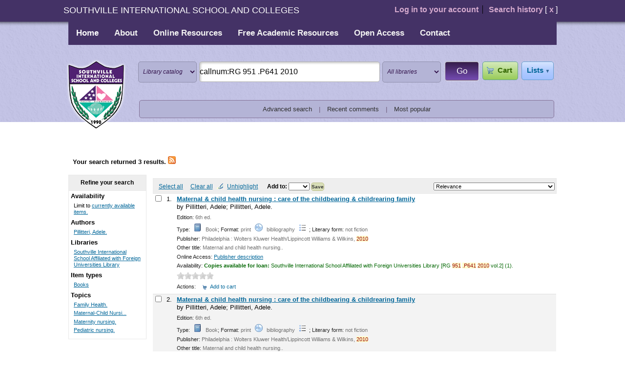

--- FILE ---
content_type: text/html; charset=UTF-8
request_url: https://library.southville.edu.ph/cgi-bin/koha/opac-search.pl?q=callnum:RG%20951%20.P641%202010
body_size: 7633
content:



<!DOCTYPE html>
<html lang="en">
<head>
<title>

Southville International School and Colleges catalog &rsaquo;

    Results of search for 'callnum:RG 951 .P641 2010'

</title>
<meta http-equiv="Content-Type" content="text/html; charset=utf-8" />
<meta name="generator" content="Koha 3.1201000" /> <!-- leave this for stats -->
<link rel="shortcut icon" href="http://library.southville.edu.ph/images/sisc-logo.png" type="image/x-icon" />
<link rel="stylesheet" type="text/css" href="/opac-tmpl/prog/en/lib/jquery/jquery-ui.css" />


    <link rel="stylesheet" type="text/css" href="/opac-tmpl/prog/en/css/opac.css" />


    
        <link rel="stylesheet" type="text/css" href="/opac-tmpl/prog/en/css/colors.css" />
    


<link rel="stylesheet" type="text/css" media="print" href="/opac-tmpl/prog/en/css/print.css" />



<style type="text/css">.topnav {
  background-color: #443266;
  overflow: hidden;
  width: 100%;
  padding-top: 11px;

}

/* Style the links inside the navigation bar */
.topnav a {
  float: left;
  color: #f2f2f2;
  text-align: center;
  padding: 14px 16px;
  text-decoration: none;
  font-size: 17px;
}

/* Change the color of links on hover */
.topnav a:hover {
  background-color: #ddd;
  color: black;
}

/* Add a color to the active/current link */
.topnav a.active {
  background-color: #443266;
  color: white;
}</style>
<!-- yui js --> 
<script type="text/javascript" src="/opac-tmpl/lib/yui/utilities/utilities.js"></script> 
<script type="text/javascript" src="/opac-tmpl/lib/yui/container/container-min.js"></script> 
<script type="text/javascript" src="/opac-tmpl/lib/yui/menu/menu-min.js"></script> 
<script type="text/javascript" src="/opac-tmpl/prog/en/lib/jquery/jquery.js"></script>
<script type="text/javascript" src="/opac-tmpl/prog/en/lib/jquery/jquery-ui.js"></script>
<script type="text/javascript" src="/opac-tmpl/prog/en/lib/jquery/plugins/jquery.hoverIntent.minified.js"></script>
<script type="text/javascript" src="/opac-tmpl/prog/en/js/script.js"></script>



<script type="text/javascript" src="/opac-tmpl/prog/en/js/basket.js">

</script>

<script type="text/javascript">
	//<![CDATA[
	var MSG_CONFIRM_AGAIN = _("Warning: Cannot be undone. Please confirm once again")
    var MSG_DELETE_SEARCH_HISTORY = _("Are you sure you want to delete your search history?");
    var MSG_BASKET_EMPTY = _("Your cart is currently empty");
    var MSG_RECORD_IN_BASKET = _("This item is already in your cart");
    var MSG_RECORD_ADDED = _("This item has been added to your cart");
    var MSG_RECORD_REMOVED = _("This item has been removed from your cart");
    var MSG_NRECORDS_ADDED = _(" item(s) added to your cart");
    var MSG_NRECORDS_IN_BASKET = _("already in your cart");
    var MSG_NO_RECORD_SELECTED = _("No item was selected");
    var MSG_NO_RECORD_ADDED = _("No item was added to your cart");
    var MSG_CONFIRM_DEL_BASKET = _("Are you sure you want to empty your cart?");
    var MSG_CONFIRM_DEL_RECORDS = _("Are you sure you want to remove the selected items?");
    var MSG_ITEM_IN_CART = _("In your cart");
    var MSG_IN_YOUR_CART = _("Items in your cart: ");
    var MSG_ITEM_NOT_IN_CART = _("Add to your cart");
    $("#cartDetails").ready(function(){ $("#cmspan").html("<a href=\"#\" id=\"cartmenulink\"><span id=\"carticon\"></span> "+_("Cart")+"<span id=\"basketcount\"><\/span><\/a>"); }); 
    
	
	
	

$(document).ready(function(){
  $("#auth legend:contains('Log in to your account')").text("Log in to your account");
  $("#auth label[for='userid']").html("Username:");
  $("#auth label[for='password']").html("Password:");
$("#auth").append("<b>Log in using your network account and password to: View reading history, Tag items, Create lists, Place holds, and more.</b>");
});
	//]]>
</script><script type="text/javascript" src="/opac-tmpl/prog/en/js/basket.js">
</script>


<script type="text/javascript" src="/opac-tmpl/prog/en/js/google-jackets.js"></script>
<script type="text/javascript">
	//<![CDATA[
	var NO_GOOGLE_JACKET = _("No cover image available");
	//]]>
</script>




<script type="text/javascript" src="/opac-tmpl/prog/en/js/localcovers.js"></script>
<script type="text/javascript">
//<![CDATA[
var NO_LOCAL_JACKET = _("No cover image available");
//]]>
</script>



<link rel="unapi-server" type="application/xml" title="unAPI" href="https://library.southville.edu.ph/cgi-bin/koha/unapi" />



<link rel="alternate" type="application/rss+xml" title="Southville International School and Colleges Search RSS Feed" href="https://library.southville.edu.ph/cgi-bin/koha/opac-search.pl?q=ccl=callnum%3ARG%20951%20.P641%202010&amp;count=50&amp;sort_by=acqdate_dsc&amp;format=rss2" />
<script type="text/javascript" src="/opac-tmpl/prog/en/lib/jquery/plugins/jquery.rating.js"></script>
<link rel="stylesheet" type="text/css" href="/opac-tmpl/prog/en/css/jquery.rating.css" />

<script type="text/javascript" src="/opac-tmpl/prog/en/lib/jquery/plugins/jquery.checkboxes.min.js"></script>
<script type="text/javascript" src="/opac-tmpl/prog/en/lib/jquery/plugins/jquery.highlight-3.js"></script>
<script type="text/javascript">
//<![CDATA[

function holdMultiple() {
    var checkedBiblioNums = ""; // Separated by "/"
    var checkedCount = 0;
    if(document.bookbag_form.biblionumber.length > 0) {
        for (var i=0; i < document.bookbag_form.biblionumber.length; i++) {
            if (document.bookbag_form.biblionumber[i].checked) {
                checkedBiblioNums += (document.bookbag_form.biblionumber[i].value + "/");
                checkedCount++;
            }
        }
    }

    if (checkedCount > 0) {
        holdBiblioNums(checkedBiblioNums);
    } else {
        alert(MSG_NO_RECORD_SELECTED);
    }
}

function holdBiblioNums(numList) {
    // numList: biblio numbers separated by "/"
    $("#hold_form_biblios").attr("value", numList);
    $("#hold_form").submit();
}



var q_array = new Array();  // holds search terms if available

function highlightOff() {
    $("td").removeHighlight();
    $(".highlight_toggle").toggle();
}
function highlightOn() {
    var x;
    for (x in q_array) {
        if ( q_array[x].length > 0 ) {
            $(".title").highlight(q_array[x]);
            $(".author").highlight(q_array[x]);
            $(".results_summary").highlight(q_array[x]);
        }
    }
    $(".highlight_toggle").toggle();
}

$(document).ready(function(){
    
        $('a.title').each(function() {
            $(this).attr("href", $(this).attr("href") + "&query_desc=callnum%3ARG%20951%20.P641%202010");
        });
    

    

    $(".addtocart").show();


    
    var param1 = "<label for=\"addto\">"+_("Add to: ")+"<\/label><select name=\"addto\" id=\"addto\"><option value=\"\"><\/option>";
        param1 += "<option value=\"addtocart\">"+_("Cart")+"<\/option>";
    
    
    param1 += "<\/select> <input type=\"submit\" class=\"submit\" value=\""+_("Save")+"\" />";
    


    $('#sortsubmit').hide();
    $('#sort_by').change(function() {
        $('#bookbag_form').submit();
    });
    $("span.clearall").html("<a id=\"CheckNone\" href=\"#\">"+_("Clear all")+"<\/a>");
    $("span.checkall").html("<a id=\"CheckAll\" href=\"#\">"+_("Select all")+"<\/a>");
$("span.addto").html(param1);

    
    $("#addto").change(function(){
        cartList();
    });
    $(".addto").find("input:submit").click(function(){
        cartList();
        return false;
    });
    


    function cartList(){
        if($("#addto").find("option:selected").attr("value") == "addtolist"){
            var shelfnumber = $("#addto").find("option:selected").attr("id").replace("s","");
            if (vShelfAdd()) {
            Dopop('/cgi-bin/koha/opac-addbybiblionumber.pl?selectedshelf='+shelfnumber+'&' + vShelfAdd());
            }
            return false;
        } else if($("#addto").find("option:selected").attr("value") == "newlist"){
             alert(_("You must be logged in to create or add to lists")); 
            return false;
        } else if($("#addto").find("option:selected").attr("value") == "morelists"){
             alert(_("You must be logged in to create or add to lists")); 
            return false;
        }
        if($("#addto").find("option:selected").attr("value") == "addtocart" || $("#addto").attr("class") == "addtocart"){
            addMultiple();
            return false;
         }
    }
    $("#CheckAll").click(function(){
        $("#bookbag_form").checkCheckboxes();
        return false;
    });
    $("#CheckNone").click(function(){
        $("#bookbag_form").unCheckCheckboxes();
        return false;
    });

  
  
  

    $("#holdDetails").hide();

var query_desc = "callnum:RG 951 .P641 2010";
        q_array = query_desc.split(" ");
        // ensure that we don't have "" at the end of the array, which can
        // break the highlighter
        while (q_array.length > 0 && q_array[q_array.length-1] == "") {
            q_array = q_array.splice(0,-1);
        }
        highlightOn();
        $("#highlight_toggle_on" ).hide().click(function() {highlightOn() ;});
        $("#highlight_toggle_off").show().click(function() {highlightOff();});


    
    KOHA.LocalCover.GetCoverFromBibnumber(false);
    KOHA.Google.GetCoverFromIsbn();



});

//]]>
</script>
</head>
<body id="results">
    <div id="doc3" class="yui-t1">
   <div id="bd">

<div id="header-wrapper"><div id="members">
  
<div id="school-title">Southville International School and Colleges</div>
	<ul>

               <li><a href="/cgi-bin/koha/opac-user.pl">Log in to your account</a></li>
            
            
                <li><a href="/cgi-bin/koha/opac-search-history.pl" title="View your search history">Search history</a> [<a class="logout" href="/cgi-bin/koha/opac-search-history.pl?action=delete" title="Delete your search history" onclick="return confirm(MSG_DELETE_SEARCH_HISTORY);">x</a>]</li>
            
			
   	</ul>	
  
</div>
  
	<div class="topnav">
  <a class="active" href="http://library.southville.edu.ph">Home</a>
<a href="http://library.southville.edu.ph/cgi-bin/koha/pages.pl?p=mvs">About</a>
  <a href="http://library.southville.edu.ph/cgi-bin/koha/pages.pl?p=oal">Online Resources</a>
<a href="http://library.southville.edu.ph/cgi-bin/koha/pages.pl?p=academic">Free Academic Resources</a>
<a href="https://link.springer.com/search?package=openaccess&facet-content-type=%22Book%22&utm_source=springer&utm_medium=referral&utm_content=RMarketing&utm_campaign=BBKK_4_CE02_SpringerOABhometoSL" target="_blank">Open Access</a>
  <a href="http://library.southville.edu.ph/cgi-bin/koha/pages.pl?p=Contact">Contact</a>
</div>

  
<div id="opac-main-search" class="yui-g">
   
   <h1 id="libraryname">
   <a href="/cgi-bin/koha/opac-main.pl">Southville International School and Colleges</a></h1>

<div id="fluid">


<div id="fluid-offset">
<form name="searchform" method="get" action="/cgi-bin/koha/opac-search.pl" id="searchform">
    <label for="masthead_search" class="left"> &nbsp; 
	
    </label>

	<select name="idx" id="masthead_search" class="left">
	
        <option value="">Library catalog</option>
		
		
        <option value="ti">Title</option>
		
		
        <option value="au">Author</option>
		
		
        <option value="su">Subject</option>
		
		
		<option value="nb">ISBN</option>
		
		
        <option value="se">Series</option>
		
                
                
        <option value="callnum">Call number</option>
                
                </select>

        <input type="text" title="Type search term" id = "transl1" name="q" value="callnum:RG 951 .P641 2010" class="left" style="width: 42%; font-size: 111%;"/><div id="translControl"></div>

   
      <select name="branch_group_limit" id="select_library" class="left">
         <option value="">All libraries</option>
         
             
                <option value="branch:A">Archives</option>
             
                <option value="branch:CL">College Library</option>
             
                <option value="branch:EL">Elizalde Library</option>
             
                <option value="branch:IB">International Bacculaurate</option>
             
                <option value="branch:LUX">Luxembourg Library</option>
             
                <option value="branch:MU">Munich Library</option>
             
                <option value="branch:GTB">Project Gutenberg</option>
             
                <option value="branch:SMC">South Mansfield College</option>
             
                <option value="branch:SSLC-SC">South SEED-LPDH College -Study Center</option>
             
                <option value="branch:SSLC">South SEED-LPDH College Library</option>
             
                <option value="branch:SFU">Southville International School Affiliated with Foreign Universities Library</option>
             
                <option value="branch:SISFU-SC">Southville International School affiliated with Foreign Universities-Student Center</option>
             
                <option value="branch:SSISB">Stonyhurst Southville International School (Batangas)</option>
             
                <option value="branch:SSISM">Stonyhurst Southville International School (Malarayat)</option>
             
         
      </select>
   


    <input type="submit" value="Go" id="searchsubmit" class="left" />
<span id="cmspan"></span>

<a href="/cgi-bin/koha/opac-shelves.pl" id="listsmenulink">Lists</a>
    </form>


<div id="moresearches">
<a href="/cgi-bin/koha/opac-search.pl">Advanced search</a>


<span class="pipe"> | </span><a href="/cgi-bin/koha/opac-showreviews.pl">Recent comments</a>


<span class="pipe"> | </span><a href="/cgi-bin/koha/opac-topissues.pl">Most popular</a>

  

</div>
 </div>
</div>

  <!-- OpacPublic --> 

<div id="cartDetails">Your cart is empty.</div>


<div id="listsmenu" class="yuimenu" style="display: none">
    <div class="bd">
    <h4>Public lists</h4>
		
			<ul class="first-of-type">
			
			<li class="yuimenuitem"><a href="/cgi-bin/koha/opac-shelves.pl?viewshelf=168&amp;sortfield=">list_1</a></li>
			
			<li class="yuimenuitem"><a href="/cgi-bin/koha/opac-shelves.pl?viewshelf=166&amp;sortfield=">Lux_list</a></li>
			
			<li class="yuimenuitem"><a href="/cgi-bin/koha/opac-shelves.pl?viewshelf=4&amp;sortfield=">New books</a></li>
			
			<li class="yuimenuitem"><a href="/cgi-bin/koha/opac-shelves.pl?viewshelf=3&amp;sortfield=">Eva Luna</a></li>
			
			<li class="yuimenuitem"><a class="yuimenuitemlabel" href="/cgi-bin/koha/opac-shelves.pl?display=publicshelves">[View All]</a></li>
        </ul>
		
  
    <h4>Your lists</h4>
	
        <ul class="first-of-type"><li><a href="/cgi-bin/koha/opac-user.pl">Log in to create your own lists</a></li></ul>
	
  
	  </div>
</div><!-- /listmenu /virtualshelves -->

<div id="listsDetails"></div>
</div>
</div>
<div id="breadcrumbs" class="yui-g">
<p><strong>Your search returned 3 results.</strong> 
<a href="https://library.southville.edu.ph/cgi-bin/koha/opac-search.pl?q=ccl=callnum%253ARG%2520951%2520.P641%25202010&amp;count=50&amp;sort_by=acqdate_dsc&amp;format=rss2" class="rsssearchlink"><img src="/opac-tmpl/prog/images/feed-icon-16x16.png" alt="Subscribe to this search" title="Subscribe to this search" class="rsssearchicon"/></a>
</p></div>



    <div id="yui-main">
    <div class="yui-b">
    <div id="userresults" class="container">
    
    <div id="top-pages">
</div>
  



<!-- Search Results Table -->



    <div class="searchresults">
    <form action="/cgi-bin/koha/opac-search.pl" method="get" name="bookbag_form" id="bookbag_form">
        
        
        <input type="hidden" name="q" value="ccl=callnum%3ARG%20951%20.P641%202010"/>
        
        
        

        <!-- TABLE RESULTS START -->
        <table>
        <tr><td colspan="5" class="resultscontrol">
        <div class="resort"> <select id="sort_by" name="sort_by"> <option value="relevance">Relevance</option>
<optgroup label="Popularity">

<option value="popularity_dsc">Popularity (most to least)</option>


<option value="popularity_asc">Popularity (least to most)</option>

</optgroup>
<optgroup label="Author">

<option value="author_az">Author (A-Z)</option>


<option value="author_za">Author (Z-A)</option>

</optgroup>
<optgroup label="Call Number">

<option value="call_number_asc">Call number (0-9 to A-Z)</option>


<option value="call_number_dsc">Call number (Z-A to 9-0)</option>

</optgroup>
<optgroup label="Dates">

<option value="pubdate_dsc">Publication/Copyright date: Newest to oldest</option>


<option value="pubdate_asc">Publication/Copyright date: Oldest to newest</option>


<option value="acqdate_dsc">Acquisition date: Newest to oldest</option>


<option value="acqdate_asc">Acquisition date: Oldest to newest</option>

</optgroup>
<optgroup label="Title">

<option value="title_az">Title (A-Z)</option>


<option value="title_za">Title (Z-A)</option>

</optgroup>

 </select> <input type="submit" class="submit clearfix" id="sortsubmit" value="Go" /></div>
        <div class="cartlist">
            <!-- checkall, clearall are now needed for placehold -->
            <span class="checkall"></span>
            <span class="clearall"></span>
            
                <a href="#" class="highlight_toggle" id="highlight_toggle_off">Unhighlight</a>
                <a href="#" class="highlight_toggle" id="highlight_toggle_on">Highlight</a>
            
            
                <span class="addto"></span>
            
            <span id="placehold"><!-- input class="submit" type="submit" value="Place Hold"/ --></span>
            <div id="holdDetails"></div>

            
        </div>

        </td></tr>
            <!-- Actual Search Results -->
            
            
                <tr>
            

                <td class="select selectcol"><input type="checkbox" id="bib283814" name="biblionumber" value="283814" /> <label for="bib283814"></label></td>
                <td class="select selectcol">1.</td>

                

                

                <td>
                
                    
                        <!-- COinS / Openurl --><span class="Z3988" title="ctx_ver=Z39.88-2004&amp;rft_val_fmt=info%3Aofi%2Ffmt%3Akev%3Amtx%3Abook&amp;rft.genre=book&amp;rft.btitle=Maternal++child+health+nursing+:care+of+the+childbearing++childrearing+family+/&amp;rft.isbn=9781451108798&amp;rft.issn=&amp;rft.aulast=&amp;rft.aufirst=&amp;rft.au=Pillitteri,+Adele.&amp;rft.au=Pillitteri,+Adele.&amp;rft.pub=Wolters+Kluwer+Health/Lippincott+Williams++Wilkins,&amp;rft.date=2010.&amp;rft.pages="></span>
                    
                

                
                

<a href="/cgi-bin/koha/opac-detail.pl?biblionumber=283814" class="title">Maternal &amp; child health nursing : care of the childbearing &amp; childrearing family</a><p>

    by <span class="author">Pillitteri, Adele;
            Pillitteri, Adele.
            </span></p><span class="results_summary edition"><span class="label">Edition: </span>6th ed.</span><span class="results_summary type"><span class="label">Type: </span><img src="/opac-tmpl/lib/famfamfam/silk/book.png" alt="book" title="book" class="materialtype"> Book<span class="label">; Format: </span>
                    print
                <img src="/opac-tmpl/lib/famfamfam/silk/cd.png" alt="optical disc" title="optical disc" class="format">
			bibliography
                     <img src="/opac-tmpl/lib/famfamfam/silk/text_list_bullets.png" alt="bibliography" title="bibliography" class="natureofcontents"><span class="label">; Literary form: </span>
                    not fiction
                 </span><span class="results_summary publisher"><span class="label">Publisher: </span>Philadelphia : Wolters Kluwer Health/Lippincott Williams &amp; Wilkins, 2010</span><span class="results_summary other_title"><span class="label">Other title: </span>Maternal and child health nursing..</span><span class="results_summary online_resources"><span class="label">Online Access: </span><a href="http://www.loc.gov/catdir/enhancements/fy1010/2008052578-d.html">Publisher description</a> </span><span class="results_summary availability"><span class="label">Availability: </span><span class="available"><b>Copies available for loan: </b>Southville International School Affiliated with Foreign Universities Library [RG 951 .P641 2010 vol.2] (1). </span></span>



                

                

                
                
                




                
                <div class="results_summary ratings">




    <input class="star" type="radio"  name="rating-283814" value="1" disabled="disabled"   />





    <input class="star" type="radio"  name="rating-283814" value="2" disabled="disabled"   />





    <input class="star" type="radio"  name="rating-283814" value="3" disabled="disabled"   />





    <input class="star" type="radio"  name="rating-283814" value="4" disabled="disabled"   />





    <input class="star" type="radio"  name="rating-283814" value="5" disabled="disabled"   />



                <input type="hidden" name="biblionumber"  value="283814" />
                <input type="hidden" name="loggedinuser"  value="" />

                
                    <br />
                

                </div>
                

<span class="results_summary actions"><span class="label">Actions:</span>
                
                    
                        
                            
                                
                            
                        
                    
                

                

                
                
                    
                        <a class="addtocart cart283814" href="#" onclick="addRecord('283814'); return false;">Add to cart</a> <a style="display:none;" class="cartRemove cartR283814" href="#" onclick="delSingleRecord('283814'); return false;">(remove)</a>
                    
                
                </span>
                </td><td>
                    <a class="p1" href="/cgi-bin/koha/opac-detail.pl?biblionumber=283814">
            <span title="283814" class="283814" id="local-thumbnail1"></span>
                    

                

                <span style="block" title="283814" class="1451108796" id="gbs-thumbnail1"></span>
        
                </a>
                
                
                </td>
                </tr>
                
            
                <tr class="highlight">
            

                <td class="select selectcol"><input type="checkbox" id="bib283815" name="biblionumber" value="283815" /> <label for="bib283815"></label></td>
                <td class="select selectcol">2.</td>

                

                

                <td>
                
                    
                        <!-- COinS / Openurl --><span class="Z3988" title="ctx_ver=Z39.88-2004&amp;rft_val_fmt=info%3Aofi%2Ffmt%3Akev%3Amtx%3Abook&amp;rft.genre=book&amp;rft.btitle=Maternal++child+health+nursing+:care+of+the+childbearing++childrearing+family+/&amp;rft.isbn=9781451108798&amp;rft.issn=&amp;rft.aulast=&amp;rft.aufirst=&amp;rft.au=Pillitteri,+Adele.&amp;rft.au=Pillitteri,+Adele.&amp;rft.pub=Wolters+Kluwer+Health/Lippincott+Williams++Wilkins,&amp;rft.date=2010.&amp;rft.pages="></span>
                    
                

                
                

<a href="/cgi-bin/koha/opac-detail.pl?biblionumber=283815" class="title">Maternal &amp; child health nursing : care of the childbearing &amp; childrearing family</a><p>

    by <span class="author">Pillitteri, Adele;
            Pillitteri, Adele.
            </span></p><span class="results_summary edition"><span class="label">Edition: </span>6th ed.</span><span class="results_summary type"><span class="label">Type: </span><img src="/opac-tmpl/lib/famfamfam/silk/book.png" alt="book" title="book" class="materialtype"> Book<span class="label">; Format: </span>
                    print
                <img src="/opac-tmpl/lib/famfamfam/silk/cd.png" alt="optical disc" title="optical disc" class="format">
			bibliography
                     <img src="/opac-tmpl/lib/famfamfam/silk/text_list_bullets.png" alt="bibliography" title="bibliography" class="natureofcontents"><span class="label">; Literary form: </span>
                    not fiction
                 </span><span class="results_summary publisher"><span class="label">Publisher: </span>Philadelphia : Wolters Kluwer Health/Lippincott Williams &amp; Wilkins, 2010</span><span class="results_summary other_title"><span class="label">Other title: </span>Maternal and child health nursing..</span><span class="results_summary online_resources"><span class="label">Online Access: </span><a href="http://www.loc.gov/catdir/enhancements/fy1010/2008052578-d.html">Publisher description</a> </span><span class="results_summary availability"><span class="label">Availability: </span><span class="available"><b>Copies available for loan: </b>Southville International School Affiliated with Foreign Universities Library [RG 951 .P641 2010 vol.1] (1). </span></span>



                

                

                
                
                




                
                <div class="results_summary ratings">




    <input class="star" type="radio"  name="rating-283815" value="1" disabled="disabled"   />





    <input class="star" type="radio"  name="rating-283815" value="2" disabled="disabled"   />





    <input class="star" type="radio"  name="rating-283815" value="3" disabled="disabled"   />





    <input class="star" type="radio"  name="rating-283815" value="4" disabled="disabled"   />





    <input class="star" type="radio"  name="rating-283815" value="5" disabled="disabled"   />



                <input type="hidden" name="biblionumber"  value="283815" />
                <input type="hidden" name="loggedinuser"  value="" />

                
                    <br />
                

                </div>
                

<span class="results_summary actions"><span class="label">Actions:</span>
                
                    
                        
                            
                                
                            
                        
                    
                

                

                
                
                    
                        <a class="addtocart cart283815" href="#" onclick="addRecord('283815'); return false;">Add to cart</a> <a style="display:none;" class="cartRemove cartR283815" href="#" onclick="delSingleRecord('283815'); return false;">(remove)</a>
                    
                
                </span>
                </td><td>
                    <a class="p1" href="/cgi-bin/koha/opac-detail.pl?biblionumber=283815">
            <span title="283815" class="283815" id="local-thumbnail2"></span>
                    

                

                <span style="block" title="283815" class="1451108796" id="gbs-thumbnail2"></span>
        
                </a>
                
                
                </td>
                </tr>
                
            
                <tr>
            

                <td class="select selectcol"><input type="checkbox" id="bib283830" name="biblionumber" value="283830" /> <label for="bib283830"></label></td>
                <td class="select selectcol">3.</td>

                

                

                <td>
                
                    
                        <!-- COinS / Openurl --><span class="Z3988" title="ctx_ver=Z39.88-2004&amp;rft_val_fmt=info%3Aofi%2Ffmt%3Akev%3Amtx%3Abook&amp;rft.genre=book&amp;rft.btitle=Maternal++child+health+nursing+:care+of+the+childbearing++childrearing+family+/&amp;rft.isbn=9781451108804&amp;rft.issn=&amp;rft.aulast=&amp;rft.aufirst=&amp;rft.au=Pillitteri,+Adele.&amp;rft.au=Pillitteri,+Adele.&amp;rft.pub=Lippincott+Williams++Wilkins,&amp;rft.date=2010.&amp;rft.pages="></span>
                    
                

                
                

<a href="/cgi-bin/koha/opac-detail.pl?biblionumber=283830" class="title">Maternal &amp; child health nursing : care of the childbearing &amp; childrearing family</a><p>

    by <span class="author">Pillitteri, Adele;
            Pillitteri, Adele.
            </span></p><span class="results_summary edition"><span class="label">Edition: </span>6th ed.</span><span class="results_summary type"><span class="label">Type: </span><img src="/opac-tmpl/lib/famfamfam/silk/book.png" alt="book" title="book" class="materialtype"> Book<span class="label">; Format: </span>
                    print
                <img src="/opac-tmpl/lib/famfamfam/silk/cd.png" alt="optical disc" title="optical disc" class="format">
			bibliography
                     <img src="/opac-tmpl/lib/famfamfam/silk/text_list_bullets.png" alt="bibliography" title="bibliography" class="natureofcontents"><span class="label">; Literary form: </span>
                    not fiction
                 </span><span class="results_summary publisher"><span class="label">Publisher: </span>Philadelphia : Lippincott Williams &amp; Wilkins, 2010</span><span class="results_summary other_title"><span class="label">Other title: </span>Maternal and child health nursing.</span><span class="results_summary online_resources"><span class="label">Online Access: </span><a href="http://www.loc.gov/catdir/enhancements/fy1010/2008052578-d.html">Publisher description</a> | <a href="http://www.loc.gov/catdir/enhancements/fy1012/2008052578-t.html">Table of contents only</a> </span><span class="results_summary availability"><span class="label">Availability: </span><span class="available"><b>Copies available for loan: </b>Southville International School Affiliated with Foreign Universities Library [RG 951 .P641 2010] (1). </span></span>



                

                

                
                
                




                
                <div class="results_summary ratings">




    <input class="star" type="radio"  name="rating-283830" value="1" disabled="disabled"   />





    <input class="star" type="radio"  name="rating-283830" value="2" disabled="disabled"   />





    <input class="star" type="radio"  name="rating-283830" value="3" disabled="disabled"   />





    <input class="star" type="radio"  name="rating-283830" value="4" disabled="disabled"   />





    <input class="star" type="radio"  name="rating-283830" value="5" disabled="disabled"   />



                <input type="hidden" name="biblionumber"  value="283830" />
                <input type="hidden" name="loggedinuser"  value="" />

                
                    <br />
                

                </div>
                

<span class="results_summary actions"><span class="label">Actions:</span>
                
                    
                        
                            
                                
                            
                        
                    
                

                

                
                
                    
                        <a class="addtocart cart283830" href="#" onclick="addRecord('283830'); return false;">Add to cart</a> <a style="display:none;" class="cartRemove cartR283830" href="#" onclick="delSingleRecord('283830'); return false;">(remove)</a>
                    
                
                </span>
                </td><td>
                    <a class="p1" href="/cgi-bin/koha/opac-detail.pl?biblionumber=283830">
            <span title="283830" class="283830" id="local-thumbnail3"></span>
                    

                

                <span style="block" title="283830" class="145110880X" id="gbs-thumbnail3"></span>
        
                </a>
                
                
                </td>
                </tr>
                
            </table>
    </form>
    <form id="hold_form" name="hold_form" method="get" action="/cgi-bin/koha/opac-reserve.pl">
        <!-- The value will be set by holdBiblioNums() in basket.js -->
        <input id="hold_form_biblios" type="hidden" name="biblionumbers" value=""/>
    </form>
        </div>
    
    <div id="bottom-pages">
</div>

    

    


</div>
</div>
</div>
        
<div class="yui-b"><div id="facetcontainer" class="container">
        <!-- FACETS START -->
        

<div id="search-facets">
<h4>Refine your search</h4>
<ul>
    <li id="availability_facet">Availability<ul><li>Limit to <a href="/cgi-bin/koha/opac-search.pl?q=ccl=callnum%3ARG%20951%20.P641%202010&amp;sort_by=relevance_asc&amp;limit=available">currently available items.</a></li></ul>
	
	</li>
	

<li id="au_id">
Authors









<ul>
        <li><a href="/cgi-bin/koha/opac-search.pl?q=ccl=callnum%3ARG%20951%20.P641%202010&amp;sort_by=relevance_asc&amp;limit=au:Pillitteri, Adele." title="Pillitteri, Adele.">Pillitteri, Adele.</a> </li>
</ul></li>

<li id="branch_id">







Libraries


<ul>
        <li><a href="/cgi-bin/koha/opac-search.pl?q=ccl=callnum%3ARG%20951%20.P641%202010&amp;sort_by=relevance_asc&amp;limit=branch:SFU" title="SFU">Southville International School Affiliated with Foreign Universities Library</a> </li>
</ul></li>

<li id="itype_id">





Item types




<ul>
        <li><a href="/cgi-bin/koha/opac-search.pl?q=ccl=callnum%3ARG%20951%20.P641%202010&amp;sort_by=relevance_asc&amp;limit=itype:BK" title="BK">Books</a> </li>
</ul></li>

<li id="su-to_id">


Topics







<ul>
        <li><a href="/cgi-bin/koha/opac-search.pl?q=ccl=callnum%3ARG%20951%20.P641%202010&amp;sort_by=relevance_asc&amp;limit=su-to:Family Health." title="Family Health.">Family Health.</a> </li><li><a href="/cgi-bin/koha/opac-search.pl?q=ccl=callnum%3ARG%20951%20.P641%202010&amp;sort_by=relevance_asc&amp;limit=su-to:Maternal-Child Nursing." title="Maternal-Child Nursing.">Maternal-Child Nursi...</a> </li><li><a href="/cgi-bin/koha/opac-search.pl?q=ccl=callnum%3ARG%20951%20.P641%202010&amp;sort_by=relevance_asc&amp;limit=su-to:Maternity nursing." title="Maternity nursing.">Maternity nursing.</a> </li><li><a href="/cgi-bin/koha/opac-search.pl?q=ccl=callnum%3ARG%20951%20.P641%202010&amp;sort_by=relevance_asc&amp;limit=su-to:Pediatric nursing." title="Pediatric nursing.">Pediatric nursing.</a> </li>
</ul></li>

</ul>
</div>




        <!-- FACETS END -->
</div></div>
        
</div>




	<div class="ft">
            <html>
<head>
<!-- Piwik -->
<script type="text/javascript">
  var _paq = _paq || [];
  /* tracker methods like "setCustomDimension" should be called before "trackPageView" */
  _paq.push(['trackPageView']);
  _paq.push(['enableLinkTracking']);
  (function() {
    var u="//library.southville.edu.ph:81/";
    _paq.push(['setTrackerUrl', u+'piwik.php']);
    _paq.push(['setSiteId', '1']);
    var d=document, g=d.createElement('script'), s=d.getElementsByTagName('script')[0];
    g.type='text/javascript'; g.async=true; g.defer=true; g.src=u+'piwik.js'; s.parentNode.insertBefore(g,s);
  })();
</script>
<!-- End Piwik Code -->
</head>
<ul class="footer-nav">
<li><a href="http://library.southville.edu.ph/" style="text-decoration:none">Home</a></li>
<li><a href="http://library.southville.edu.ph/cgi-bin/koha/pages.pl?p=mvs" >Mission Vision</a></li>
<li><a href="http://library.southville.edu.ph/cgi-bin/koha/pages.pl?p=facilities" >Facilities</a></li>
<li><a href="http://library.southville.edu.ph/cgi-bin/koha/pages.pl?p=library_hours" >Library Hours</a></li>

<li><a href="http://library.southville.edu.ph/cgi-bin/koha/pages.pl?p=Contact" style="text-decoration:none">Contact Us</a></li>

<p align="center" style="color:#6A287E"> ©2014 Southville International School and Colleges Library
<br>
1281 Tropical Ave. Cor. Luxembourg St., BF Homes International, Las Pinas City<br>
Tel. No. 8256374 / 252358 Loc. 117/146

</html>
        </div>

</div>


    

    
    <span class="koha_url">
        Powered by <strong>
        
            <a class="koha_url" rel="nofollow" href="http://koha-community.org">Koha</a>
        
        </strong>&nbsp;&nbsp;
    </span>
    






</body>
</html>



--- FILE ---
content_type: text/css
request_url: https://library.southville.edu.ph/opac-tmpl/prog/en/css/opac.css
body_size: 13070
content:
@import url("/opac-tmpl/lib/yui/reset-fonts-grids/reset-fonts-grids.css");
@import url("/opac-tmpl/lib/yui/assets/skins/sam/skin.css");

#bd{width: 1000px; margin: 0 auto;}

#school-title{float: left; font-family: "Geometr231 BT", Helvetica; 
font-size: 18px; color: #fff; text-transform: uppercase;}

input#transl1{margin-right: 5px; width: 360px; height: 40px; 
border: 1px solid #b0b0b0; border-radius: 5px; -moz-border-radius: 5px;
box-shadow: 2px 2px 4px #c3c3c3 inset;}


a {
	font-weight : bold;
}

a,
a:visited,
.ui-widget-content a,
.ui-widget-content a:visited {
	color : #006699;
}

a:hover,#toolbar input.editshelf:hover,input.editshelf:hover,a.editshelf:hover,input.deleteshelf:hover {
	color : #990033;
}

a.disabled {
	color : #888 !important;
}

body {
background: url(../../images/header_bg.jpg) repeat-x;
/*background-color : white;*/
	text-align : left;
	padding : 0 0 2.5em 0;
}

.required {
    color : #C00;
}

caption {
	font-size : 140%;
	font-weight : bold;
	line-height : 144%;
	text-align : left;
}

fieldset {
	background-color: #FFF;
	border : 2px solid #EEEEEE;
	margin : 1em 1em 1em 0;
	padding : 1em;
}

fieldset.rows {  
	border-width : 1px;
	border-bottom : 1px solid black;
	float : left;
	font-size : 90%;
	clear : left;
	margin: .9em 0 0 0;  
	padding: 0;
	width: 100%; 
}

fieldset.rows legend {  
	margin-left: 1em;
	font-weight: bold;
	font-size : 110%;
}

fieldset.rows label, fieldset.rows span.label {
	float: left;  
	font-weight : bold;
	width: 9em;  
	margin-right: 1em;  
	text-align: right;
}

fieldset.rows fieldset {
	border-width : 1px;
	margin : 0;
	padding : .3em;
}

fieldset.rows ol {  
	padding: 1em 1em 0 1em;  
	list-style-type: none;
}

fieldset.rows li {  
	float : left;
	clear : left;
	padding-bottom: 1em;
	list-style-type: none;
	width: 100%; 
}

fieldset.rows.left li {
	padding-bottom : .4em;
}

fieldset.rows li.radio {
	padding-left: 9em;
	width : auto;
}

fieldset.rows li.radio label {
	float : none;
	width : auto;
	margin : 0 0 0 1em;
}

fieldset.rows ol.radio label {
	width : auto;
	float : none;
	margin-right : 0;
}

fieldset.rows ol.radio label.radio {
	float : left;
	width : 12em;
	margin-right : 1em;
}

fieldset.rows table {
	clear : both;
	margin-left : 1em;
}

fieldset.rows td label {
	float : none;
	font-weight : normal;
	width : auto;
}

fieldset.holds {
	background-color : #F3F3F3;
	border: 0;
	font-size : 110%;
	padding : 1px;
}

fieldset.holds ol {
	margin : 0;
	padding : 0;
}

fieldset.holds li {
	background-color : #FFF;
	border-bottom : 1px solid #F3F3F3;
	padding : .3em;
}

fieldset.holds label, fieldset.holds span.label {

}

fieldset.action {
	clear : both;
	float : none;
	border : none;
	margin : 0;
	padding : 1em 0 .3em 0;
	width : auto;
}

fieldset.action p {
	margin-bottom : 1em;
}

form {
	display : inline;
	margin : 0;
	padding : 0;
}

h1 {
	font-size : 138.5%;
}

h1#library {
	font-size : 100%;
	font-weight : normal;
	margin : .2em 0 .2em .5em;
} 


h1#libraryname {
	background:transparent url(../../images/sisc-logo.png) no-repeat scroll 0%;
	border: 0;
	float : left !important;
	margin:0;
	padding:0;
	width:120px;
	height: 150px;
}

h1#libraryname a {
	border:0;
	cursor:pointer;
	display:block;
	height:0px !important;
	margin:0;
	overflow:hidden;
	padding:150px 0 0;
	text-decoration:none;
	width:120px;
}

h1,h2,h3,h4,h5,h6 {
	font-weight : bold;
	margin : .5em 0;
}

h2 {
	font-size : 131%;
}

h5.author {
}

h3 {
	font-size : 123.1%;
}

h4 {
	font-size : 116%;
}

h5 {
	font-size : 108%;
}

h6 {
	font-size : 100%;
}

input[type=submit],
input[type=button],
input[type=reset],
fieldset.brief input[type=submit],
fieldset.brief input[type=button],
fieldset.brief input[type=reset]
{
	background: #f4f9fc; /* Old browsers */
	background: -moz-linear-gradient(top, #f4f9fc 0%, #dfeefa 4%, #bfd5ea 93%, #a1c4e2 97%, #b8d0e6 100%); /* FF3.6+ */
	background: -webkit-gradient(linear, left top, left bottom, color-stop(0%,#f4f9fc), color-stop(4%,#dfeefa), color-stop(93%,#bfd5ea), color-stop(97%,#a1c4e2), color-stop(100%,#b8d0e6)); /* Chrome,Safari4+ */
	background: -webkit-linear-gradient(top, #4E425A 0%,#371E4D 4%,#724AAF 93%,#795696 97%,#645374 100%); /* Chrome10+,Safari5.1+ */
	background: -o-linear-gradient(top, #4E425A 0%,#371E4D 4%,#724AAF 93%,#795696 97%,#645374 100%); /* Opera11.10+ */
	background: -ms-linear-gradient(top, #4E425A 0%,#371E4D 4%,#724AAF 93%,#795696 97%,#645374 100%); /* IE10+ */
	filter: progid:DXImageTransform.Microsoft.gradient( startColorstr='#f4f9fc', endColorstr='#b8d0e6',GradientType=0 ); /* IE6-9 */
	background: linear-gradient(top, #4E425A 0%,#371E4D 4%,#724AAF 93%,#795696 97%,#645374 100%); /* W3C */
	border-top: 1px solid #cccccc;
	border-left: 1px solid #cccccc;
	border-right: 1px solid #eeeeee;
	border-bottom: 1px solid #eeeeee;
	border-radius: 5px;
	color : #fff;
	font-size : 93%;
	font-weight : bold;
	padding : 4px;
}

input[type=submit]:active, input[type=button]:active, input[type=reset]:active {
	border: 1px inset #FFFFFF;
}

td.resultscontrol,
.searchresults td.resultscontrol {
	background-color : #EEE;
	border : 1px solid #E8E8E8;
	vertical-align : middle;
	padding : 3px 3px 5px 5px;
}

table {
	background-color: #FFF;
	border-collapse : collapse;
	margin : 1em 0;
	border-right : 1px solid #dddddd;
	border-top : 1px solid #dddddd;
}

td,th {
	background-color: #FFF;
	border-left : 1px solid #dddddd;
	border-bottom : 1px solid #dddddd;
	padding : 3px 5px;
}

td.place_on_type table,
td.place_on_type table td {
	border : 0;
}
td caption {
	font-size : 105%;
}

th {
	background-color:#B4B4D6;
	font-weight : bold;
	padding : 2px 23px;
	text-align : center;
}

th.sum {
	text-align: right;
}

td.sum {
	background-color: #FFC;
	font-weight: bold;
}

th[scope=row] {
	text-align : right;
}

tr.highlight td, tr.highlight th, tr.odd td {
	background-color : #F3F3F3;
   border-top : 1px solid #DDDDDD;
   border-bottom : 1px solid #DDDDDD;
}

tr.even td, tr.even.highlight td {
	background-color: #FFF;
}

tr.grouplabel td {
	background-color : #E8E8E8;
	border : 1px solid #DDDDDD;
	border-right : 1px solid #DDDDDD;
	text-align : center;
	font-weight : bold;
    padding: 10px;
}

tr.reserved td {
	background-color : #eeffd4;
}
tr.transfered td {
	background-color : #e8f0f6;
}

#editions table, #editions td {
	border : 0;
}

.header {
	background-image:url("../../images/ascdesc.gif");
	background-position:right center;
	background-repeat:no-repeat;
	cursor:pointer;
}
.headerSortUp {
	background-image:url("../../images/asc.gif");
}
.headerSortDown {
	background-image:url("../../images/desc.gif");
}

ul {
	list-style : disc;
	padding-left : 1em;
}

li {
	list-style : disc;
}

p.availability {
	font-size : 87%;
}

.available {
	color : #006600;
}

.waiting,.intransit,.notforloan,.checkedout,.lost,.notonhold {
	display : block;
}
.notforloan {
	color : #900;
}
.lost {
	color : #666;
}
.waiting {
	
}

/* "problem" enhancement */
.problem {
	color : white;
	background-color : red;
}

/* style for search terms in catalogsearch */
.term {
	/* color : blue; */
    color : #990000;
    background-color : #FFFFCC;
}

a .term {
	text-decoration : underline;
}

/* style for shelving location in catalogsearch */
.shelvingloc {
    display : block;
    font-style : italic;
}

.transfered {
	background-color : #F9FF9A;
}

/* action buttons */
#action {
	margin-top : .5em;
	background-color : #F3F3F3;
	border : 1px solid #E8E8E8;
	padding-bottom : 3px;
}

#action li {
	list-style : none;
	margin : .2em;
	padding : .3em 0;
}

#action a {
	background-position : 5px center;
	background-repeat : no-repeat;
	text-decoration : none;
	padding-left : 35px;
}

#action a.print {
  background-image: url("../../images/sprite.png"); /* Print */
  background-position: -5px -186px;
  background-repeat: no-repeat;
}

#action a.highlight_toggle {
    background-image: url("../../images/sprite.png"); /* Highlight */
    background-position: -5px -841px;
    background-repeat: no-repeat;
    display: none;
}

#action a#furthersearches {
    background-image: url("../../images/sprite.png"); /* Menu arrow */
    background-position: 106px -295px;
    background-repeat: no-repeat;
	border : 1px solid #F3F3F3;
	margin-left : 5px;
	padding : 2px 26px 2px 10px;
	text-decoration : none;
}

#action a#furthersearches:hover {
	border-top : 1px solid #FFF;
	border-left : 1px solid #FFF;
	border-right : 1px solid #979797;
	border-bottom : 1px solid #979797;
}

#action a.reserve,
.searchresults a.reserve {
  background-image: url("../../images/sprite.png"); /* Place hold */
  background-position: -5px -144px;
  background-repeat: no-repeat;
}

#action a.addtoshelf, #toolbar a.addtoshelf {
  background-image: url("../../images/sprite.png"); /* Virtual shelf */
  background-position: -5px -225px;
  background-repeat: no-repeat;
}

#action a.addtocart, #toolbar a.addtocart {
  background-image: url("../../images/sprite.png"); /* Cart */
  background-position: -5px -265px;
  background-repeat: no-repeat;
}

#action a.cartRemove, .actions a.cartRemove {
	color: #cc3333;
	font-size : 90%;
	margin : 0;
	padding: 0;
}

#action a.incart {
  background-image: url("../../images/sprite.png"); /* Cart */
  background-position: -5px -265px;
  background-repeat: no-repeat;
  color : #666;
}

/* toolbar buttons */

#toolbar,
#selections-toolbar {
background-color:#EEEEEE;
border:1px solid #E8E8E8;
margin : 0 0;
padding:3px 3px 5px 5px;
vertical-align:middle;
}

#basket #toolbar {
	padding: 7px 5px 9px 9px;
}

#selections-toolbar {
background: #E8E8E8; /* Old browsers */
background: -moz-linear-gradient(top, #b2b2b2 0%, #e0e0e0 14%, #e8e8e8 100%); /* FF3.6+ */
background: -webkit-gradient(linear, left top, left bottom, color-stop(0%,#b2b2b2), color-stop(14%,#e0e0e0), color-stop(100%,#e8e8e8)); /* Chrome,Safari4+ */
background: -webkit-linear-gradient(top, #b2b2b2 0%,#e0e0e0 14%,#e8e8e8 100%); /* Chrome10+,Safari5.1+ */
background: -o-linear-gradient(top, #b2b2b2 0%,#e0e0e0 14%,#e8e8e8 100%); /* Opera 11.10+ */
background: -ms-linear-gradient(top, #b2b2b2 0%,#e0e0e0 14%,#e8e8e8 100%); /* IE10+ */
background: linear-gradient(top, #b2b2b2 0%,#e0e0e0 14%,#e8e8e8 100%); /* W3C */
filter: progid:DXImageTransform.Microsoft.gradient( startColorstr='#e0e0e0', endColorstr='#e8e8e8',GradientType=0 ); /* IE6-9 */
	margin : 0 0 1em 0;
	padding-top : .5em;
	padding-left : 10px;
}

#toolbar a,
#selections-toolbar a,
#toolbar input,
#selections-toolbar input {
	white-space : nowrap;
}

#toolbar ul {
	padding-left : 0;
}

#toolbar ul li {
	display : inline;
	list-style : none;
}

#toolbar ul li a {
	border-left : 1px solid #e8e8e8;
}

#toolbar ul li:first-child a {
	border-left : 0;
}


#toolbar a.print {
    background-image: url("../../images/sprite.png"); /* Toolbar print */
    background-position : 0px -423px;
    background-repeat: no-repeat;
	text-decoration : none;
	padding-left : 30px;
}

#toolbar a.brief {
    background-image : url("../../images/sprite.png"); /* Zoom out */
    background-position : -2px -868px;
    background-repeat: no-repeat;
	text-decoration : none;
	padding-left : 27px;
}

#toolbar a.detail {
    background-image : url("../../images/sprite.png"); /* Zoom in */
    background-position : -2px -898px;
    background-repeat: no-repeat;
	text-decoration : none;
	padding-left : 27px;
}

#toolbar a.download {
    background-image : url("../../images/sprite.png"); /* Download */
    background-position : 2px -348px;
    background-repeat: no-repeat;
    padding-left : 28px;
	text-decoration : none;
}

#toolbar a.editshelf {
    background-image : url("../../images/sprite.png"); /* List edit */
    background-position : 2px -348px;
    background-repeat: no-repeat;
	padding-left : 26px;
	text-decoration : none;
}

#toolbar a.empty {
    background-image : url("../../images/sprite.png"); /* Trash */
    background-position : 2px -598px;
    background-repeat: no-repeat;
	text-decoration : none;
    padding-left : 30px;
}

#toolbar a.hide {
    background-image : url("../../images/sprite.png"); /* Close */
    background-position: -3px -814px;
    background-repeat: no-repeat;
	text-decoration : none;
	padding-left : 26px;
}

#toolbar a.hold,
#selections-toolbar a.hold {
    background-image: url("../../images/sprite.png"); /* Toolbar place hold */
    background-position : -5px -453px;
    background-repeat: no-repeat;
	text-decoration : none;
	padding-left : 23px;
}

#selections-toolbar a.hold.disabled {
    background-image: url("../../images/sprite.png"); /* Place hold disabled */
    background-position : -5px -621px;
    background-repeat: no-repeat;
}

#selections-toolbar a.removeitems,
#selections-toolbar a.deleteshelf {
    background-image : url("../../images/sprite.png"); /* Delete */
    background-position : 2px -690px;
    background-repeat: no-repeat;
	text-decoration : none;
	padding-left : 25px;
}


#selections-toolbar a.removeitems.disabled,
#selections-toolbar a.deleteshelf.disabled {
    background-image: url("../../images/sprite.png"); /* Delete disabled */
    background-position : 2px -712px;
    background-repeat: no-repeat;
}

#toolbar a.send,
a.send {
    background-image: url("../../images/sprite.png"); /* Email */
    background-position : 2px -386px;
    background-repeat: no-repeat;
	text-decoration : none;
	padding-left : 28px;
}

#toolbar a.new {
    background-image : url("../../images/sprite.png"); /* New */
    background-position : -4px -922px;
    background-repeat : no-repeat;
	padding-left : 23px;
	text-decoration : none;
}

#toolbar input.editshelf,
input.editshelf {
    background-image : url("../../images/sprite.png"); /* List edit */
    background-position : 2px -732px;
    background-repeat: no-repeat;
	border : 0;
	color : #006699;
	cursor : pointer;
    filter: none;
	font-size : 100%;
	padding-left : 29px;
	text-decoration : none;
}

#toolbar input.newshelf,
#toolbar a.newshelf,
a.newshelf {
    background-image: url("../../images/sprite.png"); /* List new */
    background-position: -4px -764px;
    background-repeat: no-repeat;
	border : 0;
	color : #006699;
	cursor : pointer;
    filter: none;
	font-size : 100%;
	margin: 0 0.5em;
    padding-left : 23px;
	text-decoration : none;
}

a.newshelf.disabled {
    background-image: url("../../images/sprite.png"); /* List new disabled */
    background-position: -4px -791px;
    background-repeat: no-repeat;
}

#toolbar input.deleteshelf,
input.deleteshelf {
    background-image : url("../../images/sprite.png"); /* Delete */
    background-position : 2px -685px;
    background-repeat: no-repeat;
	border : 0;
	color : #006699;
	cursor : pointer;
    filter: none;
	font-size : 100%;
    padding-left : 25px;
	text-decoration : none;
}

#toolbar input.deleteshelf:hover {
	color: #990033;
}


#toolbar input.editshelf:active,
input.editshelf:active,
#toolbar input.deleteshelf:active,
input.deleteshelf:active {
	border : 0;
}

#selections {
	font-weight : bold;
}

#tagsel_span input.submit,
#tagsel_tag {
    background-image : url("../../images/sprite.png"); /* Tags */
    background-position : 7px -640px;
	background-repeat : no-repeat;
	padding-left : 25px;
	text-decoration: none;
}

#tagsel_tag {
    background-position : -1px -643px;
}

#tagsel_tag.disabled {
    background-position : -1px -667px;
}

#tagslist li { display : inline; }

a.tag_add {
    background-image: url("../../images/sprite.png"); /* Tag results */
    background-position: -10px -1104px;
    background-repeat: no-repeat;
    padding-left : 13px;
    text-decoration: none;
}

#login4tags {
    background-image: url("../../images/sprite.png"); /* Tag results disabled */
    background-position: -10px -1124px;
    background-repeat: no-repeat;
    padding-left : 13px;
    text-decoration: none;
    margin-left: 1em;
}

.tag_results_input {
    background-color: #EEE;
    margin-left: 1em;
    padding: 0.3em;
}

#placehold input.submit:hover,
#tagsel_span input.submit:hover {
	color: #990033;
}

#addto {
	max-width : 10em;
}

/* Search results add to cart (lists disabled) */
.addto a.addtocart {
  background-image: url("../../images/sprite.png"); /* Cart */
  background-position: -5px -266px;
    background-repeat: no-repeat;
	text-decoration : none;
	padding-left : 33px;
}
/* Search results place hold link */
#placehold input.submit {
    background-image: url("../../images/sprite.png"); /* Place hold */
    background-position: -1px -140px;
    background-repeat: no-repeat;
	text-decoration : none;
	padding-left : 23px;
}

#placehold input.submit,
#tagsel_span input.submit {
	border : 0;
	background-color: transparent;
	font-size : 100%;
	font-weight : bold;
	padding-left : 31px;
	color : #336699;
	cursor : pointer;
}
.searchresults a.highlight_toggle {
    background-image: url("../../images/sprite.png"); /* Highlight */
    background-position: -11px -841px;
    background-repeat: no-repeat;
	display: none;
	font-weight: normal;
	padding : 0 10px 0 21px;
}

/* the itemtype list in advanced search */
.advsearch table {
	border-collapse : separate;
	border-spacing : 3px;
	border : 0px;
	margin : 0px;
	background-color : white;
	border : 0px solid #D8DEB8;
}

.advsearch table tr td {
	background-color : #F8F8EB;
	border : 0px;
	margin : 0px;
	width : 700px;
}

.advsearch td {
	font-size : 0.8em;
	background-color : #F8F8EB;
}

body#advsearch #breadcrumbs {
	line-height : 1px;
	height : 1px;
	padding : 0;	
}

body#advsearch #cartmenulink,
body#advsearch #listsmenulink {
	float : right;
}

#advsearch #branchloop,
#advsearch #sort_by {
	width : 23em;
}

#auth {
	float : left; width: 100%;
}

#facets {
	
}

/* the footer */
#footer {
	margin-top : 30px;
	margin-left : 30%;
	margin-right : 20%;
	border-top : 1px solid #384b73;
	color : #384b73;
	font-size : 1em;
	text-align : center;
}

/* facets bloc */
/* the USER information block */
#librarian_information {
	float : right;
	font-size : 10pt;
}

#header-wrapper {
	/*background-color: #FFF;*/
}

#holds,#opac-auth {
	min-width : 750px;
	width : 57.69em;
	margin : auto;
}

#members {
	/*background-color: #fff;*/
	font-size : 120%;
	margin-left : -10px;
	margin-right : -10px;
	padding : 10px 0 4px 0;
	color : #000066;
}

#members a {
	text-decoration : none;
	color: #D6ABCF !important;
	
}

#members a.logout {
	color : #cc3333;
	font-weight : bold;
	padding : 0 .3em 0 .3em;
	text-decoration : none;
}

#members li:last-child {
	border-right : 0;
}

#members li {
	border-right : 1px solid black;
	display : inline;
	list-style : none;
	margin : 0;
	padding : 0 .5em;
	color: #fff;
}

#members ul {
	margin : 0;
	padding : 0;
	text-align : right;
}

#opac-main-search {
	/* background: #B769FF; /* Old browsers */
        /*background: #23053F;*/
	/*
	background: -moz-linear-gradient(top, #8fb4e8 0%, #8cb1e5 19%, #80a8dc 48%, #7da5d8 52%, #7198cf 83%, #618ac0 100%); /* FF3.6+ */
	/*
	background: -webkit-gradient(linear, left top, left bottom, color-stop(0%,#8fb4e8), color-stop(19%,#8cb1e5), color-stop(48%,#80a8dc), color-stop(52%,#7da5d8), color-stop(83%,#7198cf), color-stop(100%,#618ac0)); /* Chrome,Safari4+ */
/*
	background: -webkit-linear-gradient(top, #8fb4e8 0%,#8cb1e5 19%,#80a8dc 48%,#7da5d8 52%,#7198cf 83%,#618ac0 100%); /* Chrome10+,Safari5.1+ */
/*
	background: -o-linear-gradient(top, #8fb4e8 0%,#8cb1e5 19%,#80a8dc 48%,#7da5d8 52%,#7198cf 83%,#618ac0 100%); /* Opera 11.10+ */
/*
	background: -ms-linear-gradient(top, #8fb4e8 0%,#8cb1e5 19%,#80a8dc 48%,#7da5d8 52%,#7198cf 83%,#618ac0 100%); /* IE10+ */
/*
	background: linear-gradient(top, #8fb4e8 0%,#8cb1e5 19%,#80a8dc 48%,#7da5d8 52%,#7198cf 83%,#618ac0 100%); /* W3C */
	
	filter: progid:DXImageTransform.Microsoft.gradient( startColorstr='#8fb4e8', endColorstr='#618ac0',GradientType=0 ); /* IE6-9 */
	
	margin-left : -10px;
	margin-right : -10px;
	padding : 2em 0 .4em .5em;
	font-size : 108%;
	line-height : 116%;
}

#opac-main-search form {
	display : inline;
	padding-right : 1em;
}

#opac-main-search label {
	color : #FFFFCC;
	font-weight : bold;
	margin : .2em .3em 0 0;
}

#masthead_search,
#select_library {
	/*max-width: 10em;
	width: 10em;*/
	
	padding-top: 10px;
	padding-bottom: 10px;
	width: 120px;
	height: 43px;
	border-radius: 5px;
	-moz-border-radius: 5px;
	background-color: #B4B4D6;
	border: 1px solid #8F8FAC;
	color: #32124B;
	font-style: italic;
	font-family: Arial;
	font-size: 12px;
	padding-left: 5px;
	padding-right: 5px;
	margin-right: 5px;

}


#search-facets ul {
	margin : 0;
	padding : .3em;
}

#search-facets {
	border : 1px solid #e8e8e8;
}

#search-facets h4 {
	background-color : #EEE;
	border-bottom : 1px solid #e8e8e8;
	font-size : 90%;
	margin : 0;
	padding : .7em .2em;
	text-align : center;
}

#search-facets ul li {
	font-weight : bold;
	list-style-type : none;
}

#search-facets li li {
	font-weight : normal;
	font-size : 85%;
	margin-bottom : 2px;
	padding : .1em .2em;
}

#search-facets li li a {
	font-weight : normal;
}

#search-facets li.showmore a {
	font-weight : bold;
	text-indent : 1em;
}

.suggestion {
	background-color : #EEEEEB;
	border : 1px solid #DDDED3;
	margin : 10px auto;
	padding : 4px;
	width : 35%;
}

#facets ul {
	margin : 0;
	padding : 0;
}

#facets ul li {
	font-weight : bold;
	text-align : left;
	list-style : none;
}

#facets ul ul li {
	border : 0;
	font-size : 85%;
	font-weight : normal;
	padding : 2px;
	text-align : left;
}

#facets ul ul li a {
	font-weight : normal;
	text-decoration : underline;
}

#facets h4 {
	font-size : 93%;
	padding:3px;
	text-align:center;
	background-color:#E7E7CA;
	line-height:1.8em;
	margin-left:-1px;
	margin-right:-1px;
	margin-top:-1px;
}

#breadcrumbs {
	padding : .7em;
}

p {
	margin: .7em 0;
}

strong {
	font-weight : bold;
}

em {
	font-style : italic;
}


table#marc,
table#marc td,
table#marc th {
	background-color : transparent;
	border : 0;
}

table#marc p span.label {
	font-weight : bold;
}

table#marc p,
table#marc ul {
	padding-bottom: .6em;
}

table#items,
table#items td
table#items th {
	border-width : 1px solid #EEE;
	font-size : 90%;
}


table#marc div.results_summary {
	clear :  left;
}
table#marc div.results_summary ul {
	display : inline;
	float :  none;
	clear :  none;
	margin: 0;
	padding: 0;
	list-style : none;
}

table#marc div.results_summary ul li {
	display : inline;
}

#basketcount {
	display : inline;
}

#bookcover {
	float : left;
	margin : 0;
	padding : 0;
}

#bookcover img {
	margin : 0 1em 1em 0;	
}

fieldset.brief {
	border : 1px solid #E8E8E8;
}

fieldset.brief legend {
	font-weight : bold;
	font-size : 100%;
}

fieldset.brief label {
	display : block;
	padding : .3em 0;
}

fieldset.brief input+input {
	margin-top : 3px;
}

fieldset.brief input, fieldset.brief textarea, fieldset.brief select {	
	background-color: #F3F3F3;
	border-top : 1px solid #979797;
	border-left : 1px solid #979797;
	border-right : 1px solid #DDDDDD;
	border-bottom : 1px solid #DDDDDD;
	font-size : 140%;
	padding : .2em;
	font-weight: normal;
}

fieldset.brief textarea {
	font-size: 105%;
}

fieldset.brief input:focus {
	background-color: #FFFFCC;
}

fieldset.brief ol, fieldset.brief li {
	list-style-type : none;
}

fieldset.brief div.hint, fieldset.rows div.hint {
	color : #666666;
	font-size : 100%;
	margin : .4em;
}

h2 span.hint {
	font-size: 76%;
	font-weight : normal;
}
.thumbnail {
	border : 0;
	float : left;
	margin : 0pt 5px 5px 0pt;
}
a.cancel {
	padding-left : 1em;
}

.resultscontrol, .resultscontrol select {
	font-size: 90%;
}

.cartlist {
	margin-top : 5px;
}

.cartlist input.submit, #tagsel_button {
	background-color : #d8deb8;
	background-image : none;
	border-color : #bebf84;
	color : #333;
	font-size : 87%;
	padding : 2px 0;
	margin : 0 0 0 0;
}

#CheckAll, #CheckNone {
	font-weight : normal;
	margin : 0 .5em;
}

.resultscontrol label {
	font-weight : bold;
	margin-left : .5em;
}

.resort {
	float : right;
	margin-top : 5px;
}

.searchresults p.details {
	color : #979797;
}

.searchresults p {
	margin: 0;
	padding: 0 0 .6em 0;
}

td.resultscontrol img {
	vertical-align: middle;
}

.searchresults table td {
}

.searchresults table {
	margin : 0;
}

.searchresults td, .searchresults th, .searchresults table {
	border: 0;
}
.searchresults td {
	vertical-align: top;
}

.searchresults tr {
	border-bottom : 1px solid #f3f3f3;
}

.searchresults tr:first-child {
	border : 0;
}

.searchresults table {
	border-top : 0px solid #CCCCCC;
	width : 100%;
}

.searchresults a.reserve, .searchresults a.reserve:visited {
	background-position:left top;
	background-repeat:no-repeat;
	float:right;
	padding:2px 3px 2px 26px;
}

.searchresults a.reserve {
	background-color:transparent;
	color:#006699;
}

.unavailable, .tagerror, .tagerror:visited {
	color: #990033;
}

#libraryname {
	float : left;
	line-height : 2em;
}

#corner {
	float : right;
	line-height : 2em;
}

.pages {
	line-height : 1.8em;
	text-align: center;
}

.current,
.currentPage {
	background-color: #FFFFFF;
	color: #3366CC;
	font-weight: bold;
	padding: 1px 5px 1px 5px;
	text-decoration: none;
}

a:link.nav,
div.pages a:link {
	background-color: #EEE;
	border: 1px solid #CCCC99;
	color: #3366CC;
	font-weight: bold;
	padding: 1px 5px 1px 5px;
	text-decoration: none;
}

a:visited.nav,
div.pages a:visited {
	background-color: #EEE;
	border: 1px solid #CCCC99;
	color: #3366CC;
	font-weight: bold;
	padding: 1px 5px 1px 5px;
	text-decoration: none;
}

a:hover.nav,
div.pages a:hover {
	background-color: #FFFFCC;
	border: 1px solid #CCCC99;
	color: #CC3333;
	font-weight: bold;
	padding: 1px 5px 1px 5px;
	text-decoration: none;
}

a:active.nav,
div.pages a:active {
	background-color: #FFFFCC;
	border: 1px solid #CCCC99;
	color: #D25500;
	font-weight: bold;
	padding: 1px 5px 1px 5px;
	text-decoration: none;
}

/* Tabs */
ul.link-tabs {
	list-style-type: none;
	margin: 9px 0 -2px 5px;
	padding: 0;
}

ul.link-tabs li {
	display: inline;
	padding: 0px;
}

ul.link-tabs li a {
	font-weight: bold;
	padding: 2px 4px 2px 4px;
	text-decoration: none;
	border-top: 1px solid #DDDDDD;
	border-left : 1px solid #DDDDDD;
	border-right : 1px solid #666666;
}

ul.link-tabs li#power_formButton a, ul.link-tabs li#proximity_formButton a {
	padding: 2px 4px 3px 4px;
}

ul.link-tabs li.off a {
	background-color: #EEEEEB;
	border-bottom: 1px solid #DDDDDD;
}

ul.link-tabs li.off a:hover {
	padding: 2px 3px 2px 4px;
	background-color: #FFFFEC;
	border-top: 1px solid #BEBF84;
	border-left : 1px solid #BEBF84;
	border-right : 2px solid #333333;
}

ul.link-tabs li.on a {
	background-color: #FFFFFF;
	border-bottom: 1px solid #FFFFFF;
}

ul.link-tabs li a.debit {
	background-color : #FFFF99;
	color : #990033;
}

div.tab-container {
	border : 1px solid #DDDDDD;	
	margin-top : 4px;
	padding : .7em;
	width : 90%;
}

tr.overdue td {
	background-color : #ffcccc;
	border-bottom : 1px solid #ffaeae;
	border-right : 1px solid #ffaeae;
	font-weight : bold;
}

td.overdue {
	color : #cc3333;
}

.renewals {
	display:block;
	font-size:0.8em;
	padding:0.5em;
}

table#marc, table#marc td, table#marc th {
	border : 0;
}

table#marc th {
	background-color : transparent;
	text-align : left;
}

table#marc td:first-child {
	text-indent : 2em;
}
#masthead {
float: left;
width: 120px;
}

#fluid {
margin-left: 124px;
margin-top : .4em;
padding-left : 1em;
}

#fluid-offset {
float : right;
width: 100%;
}

#translControl{
float : left;
padding-left : .4em;
}

.clearfix:after {
    content: "."; 
    display: block; 
    height: 0; 
    clear: both; 
    visibility: hidden;
}

/* Hides from IE-mac \*/
* html .clearfix {height: 1%;}
/* End hide from IE-mac */

.results_summary {
	display: block;
	font-size : 85%;
	color: #707070;
	padding : 0 0 .5em 0;
}
.results_summary .results_summary {
	font-size : 100%;
}

.results_summary.actions {
    margin-top : .5em;
}

.actions a {
    white-space: nowrap;
}

.m880 {
    display:block; 
    text-align:right; 
    float:right; 
    width:50%; 
    padding-left:20px
}

.tagstatus {
    color: #707070;
    padding: 0 4px 0 4px;
    margin-left: 5px;
    border: 1px solid #bcbcbc;
    background-color: #ffffcc;
    -webkit-border-radius: 4px;
    -moz-border-radius: 4px;
    border-radius: 4px;
}

.results_summary.tagstatus {
    display: inline;
}

.results_summary .label {
	color: #202020;
}

.results_summary a {
	font-weight: normal;
}

.actions a.hold,
.actions a.addtocart,
.actions a.addtoshelf,
.actions a.addtolist,
.actions a.tag_add {
	margin-left : 1em;
	text-decoration : none;
}

/* Search results rows place hold */
.actions a.hold {
    background-image : url("../../images/sprite.png"); /* Place hold small */
    background-position : -10px -542px;
    background-repeat: no-repeat;
	padding-left : 16px;
}

/* Search results rows add to cart */
.actions a.addtocart {
    background-image : url("../../images/sprite.png"); /* Cart small */
    background-position : -10px -572px;
    background-repeat: no-repeat;
    padding-left : 15px;
	display : none;
}

/* Search results rows save to lists */
.actions a.addtoshelf {
    background-image : url("../../images/sprite.png"); /* MARC view */
    background-position: -10px -27px;
    background-repeat: no-repeat;
	padding-left : 13px;
}

.dialog {
  border: 1px solid #bcbcbc;
	padding : .5em;
	margin : 1em auto;
  width: 65%;
  }
  
.dialog  h2, .dialog h3, .dialog h4 {
  	margin : auto;
	text-align : center;
  }
 
div.alert {
	background: #fef8d3; /* Old browsers */
	background: -moz-linear-gradient(top, #fef8d3 0%, #ffec91 9%, #ffed87 89%, #f9dc00 100%); /* FF3.6+ */
	background: -webkit-gradient(linear, left top, left bottom, color-stop(0%,#fef8d3), color-stop(9%,#ffec91), color-stop(89%,#ffed87), color-stop(100%,#f9dc00)); /* Chrome,Safari4+ */
	background: -webkit-linear-gradient(top, #fef8d3 0%,#ffec91 9%,#ffed87 89%,#f9dc00 100%); /* Chrome10+,Safari5.1+ */
	background: -o-linear-gradient(top, #fef8d3 0%,#ffec91 9%,#ffed87 89%,#f9dc00 100%); /* Opera11.10+ */
	background: -ms-linear-gradient(top, #fef8d3 0%,#ffec91 9%,#ffed87 89%,#f9dc00 100%); /* IE10+ */
	filter: progid:DXImageTransform.Microsoft.gradient( startColorstr='#fef8d3', endColorstr='#f9dc00',GradientType=0 ); /* IE6-9 */
	background: linear-gradient(top, #fef8d3 0%,#ffec91 9%,#ffed87 89%,#f9dc00 100%); /* W3C */
	text-align : center;
}

div.alert strong {
	color : #900;
}

div.message {
	background: #ffffff; /* Old browsers */
	background: -moz-linear-gradient(top, #ffffff 0%, #f4f6fa 2%, #eaeef5 23%, #e8edf6 94%, #cddbf2 100%); /* FF3.6+ */
	background: -webkit-gradient(linear, left top, left bottom, color-stop(0%,#ffffff), color-stop(2%,#f4f6fa), color-stop(23%,#eaeef5), color-stop(94%,#e8edf6), color-stop(100%,#cddbf2)); /* Chrome,Safari4+ */
	background: -webkit-linear-gradient(top, #ffffff 0%,#f4f6fa 2%,#eaeef5 23%,#e8edf6 94%,#cddbf2 100%); /* Chrome10+,Safari5.1+ */
	background: -o-linear-gradient(top, #ffffff 0%,#f4f6fa 2%,#eaeef5 23%,#e8edf6 94%,#cddbf2 100%); /* Opera11.10+ */
	background: -ms-linear-gradient(top, #ffffff 0%,#f4f6fa 2%,#eaeef5 23%,#e8edf6 94%,#cddbf2 100%); /* IE10+ */
    filter: progid:DXImageTransform.Microsoft.gradient( startColorstr='#eaeef5', endColorstr='#cddbf2',GradientType=0 ); /* IE6-9 */
	background: linear-gradient(top, #ffffff 0%,#f4f6fa 2%,#eaeef5 23%,#e8edf6 94%,#cddbf2 100%); /* W3C */
	border : 1px solid #bcbcbc;
	width : 55%;
}

#moresearches {
	text-align: center;
	padding-top: 12px;
	/*width: 796px;*/
	padding-bottom: 10px;
	clear : left;
	color : #6e5c7a;
	font-size : 90%;
	line-height : 110%;
	margin : 9em 15px .3em 10px;
	position: relative;
	top: -50px;
	background-color: #B4B4D6;
	border: 1px solid #837197;
	border-radius: 5px;
}

#moresearches a:link, #moresearches a:visited {
	color: #2E2E2E;
	/*color : #e5ebff;*/
	font-weight : normal;
	text-decoration : none;
	padding-right: 10px;
	padding-left: 10px;
}

#news th {
	text-align : left;
	padding : 3px 5px;
}

strong em, em strong  {
    font-weight: bold;
    font-style: italic;
}

#opac-main-search #listsmenu a, #opac-main-search #listsmenu h4 {
	color : #000;
	font-weight : normal;
}
 #opac-main-search #listsmenu h4 {
 	font-size : 90%;
	font-weight : bold;
	margin : 0 .2em; 
 }
 
#opac-main-search #listsmenu .yuimenuitemlabel {
	cursor : pointer;
}

#opac-main-search #listsmenu .bd {
	background: #eef4fe; /* Old browsers */
	background: -moz-linear-gradient(left, #eef4fe 0%, #eef4fe 88%, #f6f9fe 98%, #ffffff 99%, #a5c2f6 99%, #e6eefe 100%, #cbdefe 100%); /* FF3.6+ */
	background: -webkit-gradient(linear, left top, right top, color-stop(0%,#eef4fe), color-stop(88%,#eef4fe), color-stop(98%,#f6f9fe), color-stop(99%,#ffffff), color-stop(99%,#a5c2f6), color-stop(100%,#e6eefe), color-stop(100%,#cbdefe)); /* Chrome,Safari4+ */
	background: -webkit-linear-gradient(left, #eef4fe 0%,#eef4fe 88%,#f6f9fe 98%,#ffffff 99%,#a5c2f6 99%,#e6eefe 100%,#cbdefe 100%); /* Chrome10+,Safari5.1+ */
	background: -o-linear-gradient(left, #eef4fe 0%,#eef4fe 88%,#f6f9fe 98%,#ffffff 99%,#a5c2f6 99%,#e6eefe 100%,#cbdefe 100%); /* Opera11.10+ */
	background: -ms-linear-gradient(left, #eef4fe 0%,#eef4fe 88%,#f6f9fe 98%,#ffffff 99%,#a5c2f6 99%,#e6eefe 100%,#cbdefe 100%); /* IE10+ */
	background: linear-gradient(left, #eef4fe 0%,#eef4fe 88%,#f6f9fe 98%,#ffffff 99%,#a5c2f6 99%,#e6eefe 100%,#cbdefe 100%); /* W3C */
	border : 1px solid #739acf;
	padding : .3em 1em 0 0;
}

#opac-main-search #listsmenu .yuimenuitemlabel.selected {
	background-color : #fff;
}

#opac-main-search #listsmenu ul {
	border-color : #b8d0e6;
}

.selectcol {
	vertical-align: top;
	width: 10px;
}
.itypecol {
	vertical-align: top;
	width: 10px;
}
#container {
	color : #000;
}

div#changelanguage{
	background-color: #fff;
	border-top: 1px solid #CCC;
	color : #666;
	font-size : 85%;
	padding : 1em;
	margin-top : 2em;
 }
 
div#changelanguage a {
	font-weight : normal;
	padding : .5em 0;
}

div#changelanguage li.yuimenuitem {
    font-size: 120%;
    font-weight: normal;
    margin: 0;
    padding: 0 1em;
}
div#changelanguage li.yuimenuitem a.yuimenuitemlabel {
    padding: 0;
}

ul#i18nMenu {
	margin : 0;
	padding : .2em 0;
 }

ul#i18nMenu li {
	border-left : 1px solid #CCC;
	display : inline;
	list-style : none;
	padding : 0 .4em;
 }

ul#i18nMenu li:first-child {
	border-left : 0;
 }

ul#i18nMenu li ul li {
	border : 0;
	display : block;
	padding : 0;
 }


ul#i18nMenu li.more a {
    background-image : url("../../images/sprite.png"); /* Arrow up */
    background-position : 37px -940px;
	background-repeat:no-repeat;
	padding-right: 1.3em;
}

ul#i18nMenu li.more ul li a {
	background-image : none;
	padding: 0 1.3em;
}
.morelang,
li.more {
float:left
}

span.lang{
	float:left;
	border-right : 1px solid black;
	padding : 0 .5em;
}

#cartDetails,#cartUpdate,#holdDetails,#listsDetails {
	background-color : #FFF;
	border: 1px solid #739acf;
	color : black;
	display : none;
	margin : 0;
	padding : 10px;
	text-align : center;
	width : 180px;
	box-shadow: 1px 1px 3px #666;
	-moz-box-shadow: 1px 1px 3px #666;
	-webkit-box-shadow: 1px 1px 3px #666;
	z-index: 2;

}

.yui-panel .hd, .yui-panel .bd, .yui-panel .ft {
	background-color : transparent;
	border : 0;
	padding : inherit;
}

#login #userid, #login #password {
	width : 98%;	
}

#opac-main-search input.submit {
	background: #e6f3fe; /* Old browsers */
	background: -moz-linear-gradient(top, #e6f3fe 0%, #dfeefa 8%, #bfd5ea 49%, #b8d0e6 52%, #b8d0e6 100%); /* FF3.6+ */
	background: -webkit-gradient(linear, left top, left bottom, color-stop(0%,#e6f3fe), color-stop(8%,#dfeefa), color-stop(49%,#bfd5ea), color-stop(52%,#b8d0e6), color-stop(100%,#b8d0e6)); /* Chrome,Safari4+ */
	background: -webkit-linear-gradient(top, #e6f3fe 0%,#dfeefa 8%,#bfd5ea 49%,#b8d0e6 52%,#b8d0e6 100%); /* Chrome10+,Safari5.1+ */
	background: -o-linear-gradient(top, #e6f3fe 0%,#dfeefa 8%,#bfd5ea 49%,#b8d0e6 52%,#b8d0e6 100%); /* Opera11.10+ */
	background: -ms-linear-gradient(top, #e6f3fe 0%,#dfeefa 8%,#bfd5ea 49%,#b8d0e6 52%,#b8d0e6 100%); /* IE10+ */
	filter: progid:DXImageTransform.Microsoft.gradient( startColorstr='#e6f3fe', endColorstr='#b8d0e6',GradientType=0 ); /* IE6-9 */
	background: linear-gradient(top, #e6f3fe 0%,#dfeefa 8%,#bfd5ea 49%,#b8d0e6 52%,#b8d0e6 100%); /* W3C */
	-webkit-border-radius: 4px;
	-moz-border-radius: 4px;
	border-radius: 4px;
	-webkit-box-shadow: 1px 1px 1px 1px , , .3);
	-moz-box-shadow: 1px 1px 1px 1px , , .3);
	box-shadow: 1px 1px 1px 1px , , .3);

	color : #333;
	font-weight : normal;
	font-size : 80%;
	padding : 2px;
}

div#menu {
	border-right : 1px solid #979797;
	font-size : 94%;
	margin-right : .5em;
	padding-top : 1em;
	padding-bottom : 2em;
}

div#menu li a {
	background: #eeeeee; /* Old browsers */
	background: -moz-linear-gradient(left, #eeeeee 0%, #eeeeee 96%, #e6e6e6 97%, #cccccc 99%, #c1c1c1 100%); /* FF3.6+ */
	background: -webkit-gradient(linear, left top, right top, color-stop(0%,#eeeeee), color-stop(96%,#eeeeee), color-stop(97%,#e6e6e6), color-stop(99%,#cccccc), color-stop(100%,#c1c1c1)); /* Chrome,Safari4+ */
	background: -webkit-linear-gradient(left, #eeeeee 0%,#eeeeee 96%,#e6e6e6 97%,#cccccc 99%,#c1c1c1 100%); /* Chrome10+,Safari5.1+ */
	background: -o-linear-gradient(left, #eeeeee 0%,#eeeeee 96%,#e6e6e6 97%,#cccccc 99%,#c1c1c1 100%); /* Opera 11.10+ */
	background: -ms-linear-gradient(left, #eeeeee 0%,#eeeeee 96%,#e6e6e6 97%,#cccccc 99%,#c1c1c1 100%); /* IE10+ */
	background: linear-gradient(left, #eeeeee 0%,#eeeeee 96%,#e6e6e6 97%,#cccccc 99%,#c1c1c1 100%); /* W3C */
	text-decoration : none;
	display : block;
	border : 1px solid #979797;
	font-size : 111%;
	margin : .5em 0;
	padding : .4em .3em;
	margin-right : -1px;
}

div#menu li a:hover {
	background: #eaeef5; /* Old browsers */
	background: -moz-linear-gradient(left, #eaeef5 0%, #dee6f4 96%, #c4d5ef 98%, #a2bee8 100%); /* FF3.6+ */
	background: -webkit-gradient(linear, left top, right top, color-stop(0%,#eaeef5), color-stop(96%,#dee6f4), color-stop(98%,#c4d5ef), color-stop(100%,#a2bee8)); /* Chrome,Safari4+ */
	background: -webkit-linear-gradient(left, #eaeef5 0%,#dee6f4 96%,#c4d5ef 98%,#a2bee8 100%); /* Chrome10+,Safari5.1+ */
	background: -o-linear-gradient(left, #eaeef5 0%,#dee6f4 96%,#c4d5ef 98%,#a2bee8 100%); /* Opera 11.10+ */
	background: -ms-linear-gradient(left, #eaeef5 0%,#dee6f4 96%,#c4d5ef 98%,#a2bee8 100%); /* IE10+ */
	background: linear-gradient(left, #eaeef5 0%,#dee6f4 96%,#c4d5ef 98%,#a2bee8 100%); /* W3C */
}

div#menu li.active a:hover {
	background-color : #fff;
	color : #0000CC;
}

#menu ul li {
	list-style-type : none;
}

#menu ul li.active a {
	background-color : #FFF;
	background-image : none;
	border-right : 0;
	font-weight : bold;
}

.left {
	float : left;
}

.right {
	float : right;
}

#searchsubmit {
	cursor : pointer;
	font-size : 120%;
	font-weight :  normal;
	margin-top : 0;
	margin-left :  .2em;
	padding: 2px 2px 1px 2px;
	width: 70px;
	height: 40px;
	color: #ffffff;

}



#export,#further,.detailtagcell {
	margin-top : .5em;
	background-color : #F3F3F3;
	border : 1px solid #E8E8E8;
	font-size : 76%;
	padding : 3px;
	text-align : center;
}
#furtherm { margin-top : .5em; }

#export label, .detailtagcell label {
	display : block;
	font-weight : bold;
	font-size : 110%;
	margin-bottom : 2px;
}

#export input, .detailtagcell input {
	padding : 2px;
}

#cartmenulink, #listsmenulink {
	background-repeat: no-repeat;
	-webkit-border-radius: 5px;
	-moz-border-radius: 5px;
	border-radius: 5px;
	display : block;
	position : relative;
	float : left;
	color : #333;
	text-decoration : none;
	cursor : pointer;
	font-size : 105%;
	font-weight : bold;
	line-height : 185%;
	margin-left : .5em;
	padding : .3em .7em;
}

#listsmenulink {
	background : #9FBFFF;
    background: url("../../images/sprite.png"),-moz-linear-gradient(top, #d7e5ff 0%, #b1cbff 50%, #9fbfff 100%); /* FF3.6+ */
    background: url("../../images/sprite.png"),-webkit-gradient(linear, left top, left bottom, color-stop(0%,#d7e5ff), color-stop(50%,#b1cbff), color-stop(100%,#9fbfff)); /* Chrome,Safari4+ */
    background: url("../../images/sprite.png"),-webkit-linear-gradient(top, #d7e5ff 0%,#b1cbff 50%,#9fbfff 100%); /* Chrome10+,Safari5.1+ */
    background: url("../../images/sprite.png"),-o-linear-gradient(top, #d7e5ff 0%,#b1cbff 50%,#9fbfff 100%); /* Opera 11.10+ */
    background: url("../../images/sprite.png"),-ms-linear-gradient(top, #d7e5ff 0%,#b1cbff 50%,#9fbfff 100%); /* IE10+ */
    background: url("../../images/sprite.png"),linear-gradient(top, #d7e5ff 0%,#b1cbff 50%,#9fbfff 100%); /* W3C */
	filter: progid:DXImageTransform.Microsoft.gradient( startColorstr='#d7e5ff', endColorstr='#9fbfff',GradientType=0 ); /* IE6-9 */
    background-position: 40px -287px,top left;
	background-repeat: no-repeat;
	border: 1px solid #629DCF;
	color : #006699;
	padding-right: 20px;
}

#listsmenulink:hover {
	background-color : #b8d0e6;
    background: url("../../images/sprite.png"),-moz-linear-gradient(top, #e2ecf5 0%, #c3d8ea 50%, #b8d0e6 100%); /* FF3.6+ */
    background: url("../../images/sprite.png"),-webkit-gradient(linear, left top, left bottom, color-stop(0%,#e2ecf5), color-stop(50%,#c3d8ea), color-stop(100%,#b8d0e6)); /* Chrome,Safari4+ */
    background: url("../../images/sprite.png"),-webkit-linear-gradient(top, #e2ecf5 0%,#c3d8ea 50%,#b8d0e6 100%); /* Chrome10+,Safari5.1+ */
    background: url("../../images/sprite.png"),-o-linear-gradient(top, #e2ecf5 0%,#c3d8ea 50%,#b8d0e6 100%); /* Opera 11.10+ */
    background: url("../../images/sprite.png"),-ms-linear-gradient(top, #e2ecf5 0%,#c3d8ea 50%,#b8d0e6 100%); /* IE10+ */
    background: url("../../images/sprite.png"),linear-gradient(top, #e2ecf5 0%,#c3d8ea 50%,#b8d0e6 100%); /* W3C */
	filter: progid:DXImageTransform.Microsoft.gradient( startColorstr='#e2ecf5', endColorstr='#b8d0e6',GradientType=0 ); /* IE6-9 */
	background-repeat: no-repeat;
    background-position: 40px -287px,top left;
}

#cartmenulink {
	background: #98CB58; /* Old browsers */
    background: url("../../images/sprite.png"),-moz-linear-gradient(top, #d5eaba 0%, #b7db8a 50%, #98cb59 100%); /* FF3.6+ */
    background: url("../../images/sprite.png"),-webkit-gradient(linear, left top, left bottom, color-stop(0%,#d5eaba), color-stop(50%,#b7db8a), color-stop(100%,#98cb59)); /* Chrome,Safari4+ */
    background: url("../../images/sprite.png"),-webkit-linear-gradient(top, #d5eaba 0%,#b7db8a 50%,#98cb59 100%); /* Chrome10+,Safari5.1+ */
    background: url("../../images/sprite.png"),-o-linear-gradient(top, #d5eaba 0%,#b7db8a 50%,#98cb59 100%); /* Opera 11.10+ */
    background: url("../../images/sprite.png"),-ms-linear-gradient(top, #d5eaba 0%,#b7db8a 50%,#98cb59 100%); /* IE10+ */
    background: url("../../images/sprite.png"),linear-gradient(top, #d5eaba 0%,#b7db8a 50%,#98cb59 100%); /* W3C */
	filter: progid:DXImageTransform.Microsoft.gradient( startColorstr='#d5eaba', endColorstr='#98cb59',GradientType=0 ); /* IE6-9 */
    background-position: -5px -256px, left top;
	background-repeat: no-repeat;
	border: 1px solid #5EA28C;
	color : #336600;
	padding-left : 30px;
}

#cartmenulink:hover {
	background-color : #BFDE96;
    background: url("../../images/sprite.png"),-moz-linear-gradient(top, #e5f1d4 0%, #cbe4aa 50%, #c0de98 100%); /* FF3.6+ */
    background: url("../../images/sprite.png"),-webkit-gradient(linear, left top, left bottom, color-stop(0%,#e5f1d4), color-stop(50%,#cbe4aa), color-stop(100%,#c0de98)); /* Chrome,Safari4+ */
    background: url("../../images/sprite.png"),-webkit-linear-gradient(top, #e5f1d4 0%,#cbe4aa 50%,#c0de98 100%); /* Chrome10+,Safari5.1+ */
    background: url("../../images/sprite.png"),-o-linear-gradient(top, #e5f1d4 0%,#cbe4aa 50%,#c0de98 100%); /* Opera 11.10+ */
    background: url("../../images/sprite.png"),-ms-linear-gradient(top, #e5f1d4 0%,#cbe4aa 50%,#c0de98 100%); /* IE10+ */
    background: url("../../images/sprite.png"),linear-gradient(top, #e5f1d4 0%,#cbe4aa 50%,#c0de98 100%); /* W3C */
	filter: progid:DXImageTransform.Microsoft.gradient( startColorstr='#e5f1d4', endColorstr='#c0de98',GradientType=0 ); /* IE6-9 */
	background-repeat: no-repeat;
    background-position: -5px -256px, left top;
}

/* IE 6 & 7  don't do multiple backgrounds, so remove extra padding */
* html #listsmenulink,
*+html #listsmenulink {
	padding-right : .7em;
}

/* IE 6 & 7  don't do multiple backgrounds, so remove extra padding */
* html #cartmenulink,
*+html #cartmenulink {
	padding-left : .7em;
}

/* IE 8 doesn't do multiple backgrounds, so remove extra padding */
#listsmenulink {
  padding-right: .7em\0/;
}

/* IE 8 doesn't do multiple backgrounds, so remove extra padding */
#cartmenulink {
  padding-left: .7em\0/;
}

#cartmenulink span#basketcount {
	background-image : none;
	float : none;
	display : inline;
	height : auto;
	position : relative;
	margin : 0;
	padding : 0;
	left : auto;
	right : auto;
	top : auto;
}

#cartmenulink span#basketcount span {
	background-image : none;
	background-color : #E6FCB7;
	color : #000;
	display : inline;
	float : none;
	font-size : 80%;
	font-weight : normal;
	margin : 0 0 0 .9em;
	padding : 0 .3em 0 .3em;
	position : relative;
	left : auto;
	right : auto;
	top : auto;
}

#views {
	border-bottom : 1px solid #E8E8E8;
	margin-bottom : .5em;
	padding : 0 2em 2px 0.2em;
	white-space : nowrap;
}

span.view {
	padding : 0.2em .2em 2px .2em;
}

#bibliodescriptions,
#isbdcontents {
	clear : left;
	margin-top : .5em;
}

a#MARCview, span#MARCview, a#MARCviewPop, a#ISBDview, span#ISBDview, a#Normalview, a#Briefhistory, span#Normalview, a#Fullhistory, span#Fullhistory, span#Briefhistory {
	background-repeat : no-repeat;
	font-size : 87%;
	font-weight : normal;
	padding : .2em .5em;
    padding-left : 21px;
	text-decoration: none;
}

a#MARCview, span#MARCview {
    background-image: url("../../images/sprite.png");
    background-position: -5px -26px;
    background-repeat: no-repeat;
}
a#MARCviewPop, span#MARCviewPop {
    background-image: url("../../images/sprite.png");
    background-position: -5px -26px;
    background-repeat: no-repeat;
}
a#ISBDview, span#ISBDview {
    background-image: url("../../images/sprite.png");
    background-position: -5px -55px;
    background-repeat: no-repeat;
}
a#Normalview, span#Normalview {
    background-image: url("../../images/sprite.png");
    background-position: -7px 3px;
    background-repeat: no-repeat;
	padding-left : 15px;
}

a#MARCview, a#MARCviewPop, a#ISBDview, a#Normalview, a#Fullhistory, a#Briefhistory {
	background-color : #F3F3F3;
	border-left : 1px solid #E8E8E8;
}

#shelfbrowser table {
	margin : 0 20px;
}
#shelfbrowser table, #shelfbrowser td, #shelfbrowser th {
	border : 0;
	font-size : 90%;
	text-align : center;
}
#shelfbrowser a {
	font-size : 110%;
	text-decoration : none;
}
#shelfbrowser td, #shelfbrowser th {
	width : 20%;
}
#shelfbrowser td.top {
	vertical-align : top;
}
#shelfbrowser td.top a {
	text-decoration : underline;
}
#shelfbrowser a {
	display : block;
}
#shelfbrowser #browser_next,
#shelfbrowser #browser_previous {
    background-image : url("../../images/sprite.png");
    background-position : -5px -988px;
    background-repeat: no-repeat;
    width : 16px;
}
#shelfbrowser #browser_next a,
#shelfbrowser #browser_previous a {
    cursor: pointer;
    display : block;
    height: 0 !important;
    margin: 0;
    overflow: hidden;
    padding: 50px 0 0;
    text-decoration: none;
    width: 16px;
}
#shelfbrowser #browser_previous {
background-position: -9px -1001px;
}
#shelfbrowser #browser_next {
background-position: -9px -1051px;
}

#comments .commentline {
	border-bottom : 2px solid #eeeeeb;
	margin : 0 -.5em 0 -.5em;
	padding : 0 .5em .5em .5em;
}
#comments .yours {
	background-color : #effed5;
}
.commentline .avatar {
	float : right;
	padding-left : .5em;
}
#comments #addcomment {
	margin : 0 -1em -1em -1em;
	padding : .3em 1em;
}
input.tagbutton {
	padding : 1px !important;
}
table#items th {
	padding : 2px;
}
#action {
	/*margin-top: 0;*/
}
#similars h4 {
	text-align : left;
}
#similars table,
#similars td {
	border : 0;
	margin : 0;
}
#similars td {
	width : 13em;
}
#similars a {
	display : block;
	font-weight : normal;
}
#furtherm a,
#furtherm a:link,
#furtherm a:visited {
	color : #006699;
}
#furtherm h4 {
	font-size : 106%;
	margin : .1em .5em;
}
#furtherm .bd {
	background-color : #F3F3F3;
	border:1px solid #DDD;
}
.results_summary img {
	margin : 0 5px;
 }
span.no-image {
	background-color : #FFF;
	border: 1px solid #979797;
	color : #AAA;
	display:block;
	font-size : 86%;
	font-weight : bold;
	text-align : center;
	width : 75px;
}
#bookcover span.no-image {
	margin-right : 10px;
	margin-bottom : 10px;
}
#shelfbrowser a:link span.no-image,
#shelfbrowser a:visited span.no-image,
#shelfbrowser a:hover span.no-image,
#shelfbrowser a:active span.no-image {
	font-size : 95%;
}
#shelfbrowser a:link span.no-image,
#shelfbrowser a:visited span.no-image,
#shelfbrowser a:hover span.no-image,
#shelfbrowser a:active span.no-image,
td.jacketcell a:link,
td.jacketcell a:visited,
td.jacketcell a:hover,
td.jacketcell a:active,
a.p1:link,
a.p1:visited,
a.p1:hover,
a.p1:active {
	color : #AAA;
	text-decoration : none;
	font-weight : bold;
}

.copies_row > td:first-child {
    border-left-style : none;
}

.rtl {
  unicode-bidi: embed;
  direction: rtl;
  text-align: right;
}

div.ft {
	clear : both;
}

.authorSearch {
    position: absolute;
    display: none;
    z-index: 2;
    background-color: white;
    border: 1px solid black;
    padding: 4px;
}
.authorSearch li {
    list-style-type: none;
}
.authorSearch ul {
    padding-left: 0px;
}
.subjectSearch {
    position: absolute;
    display: none;
    z-index: 2;
    background-color: white;
    border: 1px solid black;
    padding: 4px;
}
.subjectSearch li {
    list-style-type: none;
}
.subjectSearch ul {
    padding-left: 0px;
}

#basket td ul li {
	font-size:90%;
    list-style:disc outside url([data-uri]);
	padding:0.2em 0;
}

#recentcomments {
	margin:auto;
	max-width:750px;
    margin-left: 13.3207em;
}

.searchresults .commentline {
	background-color : rgb(255, 255, 204);
	background-color : rgba(255, 255, 204, 0.4);
	border : 1px solid #CCC;
	display: inline-block;
	-webkit-border-radius: 4px;
	-moz-border-radius: 4px;
	border-radius: 4px;
	-webkit-box-shadow: 1px 1px 1px rgba(0, 0, 0, 0.2);
	-moz-box-shadow: 1px 1px 1px rgba(0, 0, 0, 0.2);
	box-shadow: 1px 1px 1px rgba(0, 0, 0, 0.2);
	margin : .3em;
	padding : .4em;
}

.searchresults .commentline.yours {
	background-color : rgb(239, 254, 213);
	background-color : rgba(239, 254, 213, 0.4);
}

#plainmarc table { border: 0; margin: .7em 0 0 0; font-family: monospace; font-size: 95%; }
#plainmarc th { background-color : #FFF; border: 0; white-space: nowrap; text-align:left; vertical-align: top; padding: 2px; }
#plainmarc td { border: 0; padding : 2px; vertical-align: top; }

#catalogue_detail_biblio h1 { float:left; margin:0 1em 1em 0; }
#catalogue_detail_biblio h1.title { float:none; margin-top:1em; }
#catalogue_detail_biblio h3 {clear:both; }

#opac-detail #Normalview { font-weight:bold; }
#opac-marcdetail #Normalview { font-weight:normal; }
#opac-marcdetail #MARCview { font-weight:bold; }
#opac-isbddetail #Normalview { font-weight:normal; }
#opac-isbddetail #ISBDview { font-weight:bold; }
#opac-isbddetail #isbdcontents { margin-top: 2em; }

div.bibmessage { background-color : #ffffb0; border-radius : 5px; padding : 3px; margin : 2px; }

#renewcontrols {
	 float: right;
	 font-size: 66%;
}

#renewcontrols a {
	background-repeat : no-repeat;
	text-decoration:none;
	padding : .1em .4em;
	padding-left : 18px;
}

#renewselected_link {
    background-image : url("../../images/sprite.png");
    background-position : -5px -988px;
    background-repeat: no-repeat;
}

#renewall_link {
    background-image : url("../../images/sprite.png");
    background-position : -8px -964px;
    background-repeat: no-repeat;
}

.koha_url {
    color: #666666;
}

div.koha_url {
    border-top: none !important;
}
span.koha_url {
    position: absolute;
    right: 0;
    font-size: 85%;
}
a.koha_url {
    text-decoration:none;
}
/* pagination */
.pagination {
    position: absolute;
    top:32px;
    left: -1px;
    width: 100%;
    height:auto;
    border: 1px solid #D0D0D0;
    display: none;
	background-color:#F3F3F3;
	padding-bottom:10px;
    z-index: 100;
}


/* nav */
.nav .close_pagination {
    padding-right: 10px;
    position: absolute;
    right: 3px;
    top: -25px;
}
.nav .close_pagination a {
    text-decoration:none!important;
}

.nav ul {
    padding-top: 10px;
}

.nav li {
	list-style:none;
	float:left;
	padding:4px;
	color:#999;
}

.nav li a {
	text-decoration:none!important;
}

.nav li a:hover {
	text-decoration:underline;
}

.nav li ul {
	float:left;
}

.back {
	float:right;
}

.back input{
	background:none!important;
	color:#999!important;
}

.pagination_list {
	float:bottom;
}
.pagination_list ul {
    padding-top: 40px;
	padding-left:0px;
}
.pagination_list li {
	list-style:none;
	float:bottom;
	padding:4px;
	color:#999;
   /* border-bottom : 1px solid #DDDDDD;*/
}
.pagination_list li.highlight {
   background-color : #F3F3F3;
   border-top : 1px solid #DDDDDD;
   border-bottom : 1px solid #DDDDDD;
}
.pagination_list span.li_pag_index {
   color: #999999;
    float: left;
    font-size: 15px;
    font-weight: bold;
    padding-right: 10px;
    text-align: right;
    width: 13px;
	
}

.pagination_list li a {padding-left:0px;}


.nav_results {
    background-color: #F3F3F3;
    border: 1px solid #D0D0D0;
    margin-top: 0.5em;
	position:relative;
}

.nav_results .l_Results a {
    background:#E1E1E1 url("../../images/sprite.png") no-repeat 0px -504px; /* Browse results menu */
    color:#006699;
    display:block;
    padding:8px 28px;
    text-decoration:none;
}
.nav_results .l_Results a:hover {
    background-color:#D9D9D9;
}
.nav_results ul.pg_menu {
    border-top: 1px solid #D0D0D0;
    white-space : nowrap;
}
.nav_results ul.pg_menu li {
    color:#B2B2B2;
    display:inline;
    list-style:none;
    margin: 0;
}
.nav_results ul.pg_menu li.back_results a {
    border-left: 1px solid #D0D0D0;
    border-right: 1px solid #D0D0D0;
}
.nav_results ul.pg_menu li a,
.nav_results ul.pg_menu li span {
	background-color: #F3F3F3;
	display : block;
    float:left;
    padding:.4em .5em;
    text-decoration:none;
    font-weight:normal;
    text-align:center;
}

.nav_results ul.pg_menu li span {
	color : #B2B2B2;
}

.nav_results ul.pg_menu li.left_results a {
	padding-left : 0;
}

.nav_results ul.pg_menu li a:hover {
}

.nav_results #listResults{
    line-height: 0.7em;
}

.nav_results  #listResults li  {
    background-color:#999999;
    color:#C5C5C5;
    font-weight:normal;
	display:block;
	margin-right:1px;
	font-size:0.9em;
	padding:5px 0px;
	text-align:center;
	min-width:20px;
}

.nav_results  #listResults li:hover  {background-color:#006699;}

.nav_results  #listResults li a { color:#FFFFFF; font-weight:normal;}

a.localimage img {
	border : 1px solid #8EB3E7;
	margin : 0 .5em;
	padding : .3em;
}

p.patronimage {
	border:1px solid #EEE;
	border-bottom-color:#000;
	margin: 0.9em 0 0;
	padding:1em;
}

p.patronimage.edit {
	border-color:#E8E8E8;
	margin: 1em 1em 1em 0;
}

span.sep {
	color: #888;
	padding: 0 .2em;
	text-shadow: 1px 1px 0 #FFF;
}

#daily-quote {
    /*border-top : 1px solid #000000;*/
    border : 1px solid #000000;
    margin-top: 2px;
    margin-bottom: 10px;
    margin-left: 2px;
    margin-right: 2px;
    width: 300px;
    text-align: center;
}

#daily-quote h1 {
    font-size: 18px;
    font-weight: normal;
    margin: 0;
}

#daily-quote div {
    font-size: 12px;
    margin: 5px;
}

/* jQueryUI Core */

.ui-widget-content { border: 1px solid #AAA; background: #ffffff none; color: #222222; }
.ui-widget-header { border: 1px solid #AAA; background: #E6F0F2 none; color: #222222; font-weight: bold; }
.ui-state-default, .ui-widget-content .ui-state-default, .ui-widget-header .ui-state-default { border: 1px solid #AAA; background: #F4F8F9 none; font-weight: normal; color: #555555; }
.ui-state-hover, .ui-widget-content .ui-state-hover, .ui-widget-header .ui-state-hover, .ui-state-focus, .ui-widget-content .ui-state-focus, .ui-widget-header .ui-state-focus { border: 1px solid #AAA; background: #E6F0F2 none; font-weight: normal; color: #212121; }
.ui-state-active, .ui-widget-content .ui-state-active, .ui-widget-header .ui-state-active { border: 1px solid #aaaaaa; background: #ffffff none; font-weight: normal; color: #212121; }
.ui-state-highlight, .ui-widget-content .ui-state-highlight, .ui-widget-header .ui-state-highlight  {border: 1px solid #fcefa1; background: #fbf9ee; color: #363636; }
.ui-state-error, .ui-widget-content .ui-state-error, .ui-widget-header .ui-state-error {border: 1px solid #cd0a0a; background: #fef1ec; color: #cd0a0a; }

/* jQueryUI autocomplete */

.ui-autocomplete { position: absolute; cursor: default; -webkit-box-shadow: 2px 2px 2px rgba(0,0,0,.3); -moz-box-shadow: 2px 2px 2px rgba(0,0,0,.3); box-shadow: 2px 2px 2px rgba(0,0,0,.3); }
.ui-autocomplete.ui-widget-content .ui-state-hover { border: 1px solid #AAA; background: #E6F0F2 none; font-weight: normal; color: #212121; }
.ui-autocomplete-loading { background: #FFF url("../../img/loading-small.gif") right center no-repeat; }
.ui-menu li { list-style:none; }

#social_networks span {
    color: #274D7F;
    display : block;
    float : left;
    font-size: 85%;
    font-weight: bold;
    line-height: 2em;
    margin : .5em 0 .5em .5em !important;
}
#social_networks a {
    background: transparent url("../../images/social-sprite.png") no-repeat;
    display: block;
    height : 20px !important;
    width : 20px;
    text-indent : -999em;
}

#social_networks div {
    float : left !important;
    margin : .5em 0 .5em .2em !important;
}

#social_networks #facebook {
    background-position : -7px -35px;
}

#social_networks #twitter {
    background-position : -7px -5px;
}

#social_networks #linkedin {
    background-position : -7px -95px;
}

#social_networks #delicious {
    background-position : -7px -66px;
}

#social_networks #email {
    background-position : -7px -126px;
}

/* jQuery UI standard tabs */
.ui-tabs-nav .ui-tabs-active a,
.ui-tabs-nav a:hover,
.ui-tabs-nav a:focus,
.ui-tabs-nav a:active,
.ui-tabs-nav span.a {
    background: none repeat scroll 0 0 transparent;
    outline: 0 none;
}

.ui-widget,
.ui-widget input,
.ui-widget select,
.ui-widget textarea,
.ui-widget button {
    font-family : inherit;
    font-size : inherit;
}

ul.ui-tabs-nav li {
    list-style : none;
}
.ui-tabs.ui-widget-content {
    background : transparent none;
    border : 0;
}

.ui-tabs .ui-tabs-panel {
    border : 1px solid #D8D8D8;
}
.ui-tabs-nav.ui-widget-header {
    border : 0;
    background : none;
}
.ui-tabs .ui-tabs-nav li {
    background: #F3F3F3 none;
    border-color: #D8D8D8;
    margin-right : .4em;
}

.ui-tabs .ui-tabs-nav li.ui-tabs-active {
    background-color : #FFF;
    border : 1px solid #D8D8D8;
    border-bottom: 0;
}
.ui-tabs .ui-tabs-nav li.ui-tabs-active a {
    color : #000;
    font-weight : bold;
}

.ui-tabs .ui-tabs-nav li.ui-state-default.ui-state-hover {
    background : #F3F3F3 none;
}

.ui-tabs .ui-tabs-nav li.ui-tabs-active.ui-state-hover {
    background : #FFF none;
}

.ui-tabs .ui-state-default a,
.ui-tabs .ui-state-default a:link,
.ui-tabs .ui-state-default a:visited {
    color: #006699;
}

.ui-tabs .ui-state-hover a,
.ui-tabs .ui-state-hover a:link,
.ui-tabs .ui-state-hover a:visited {
    color: #990033;
}

.statictabs ul {
    background: none repeat scroll 0 0 transparent;
    border: 0 none;
    margin: 0;
    padding: 0.2em 0.2em 0;
    border-bottom-right-radius: 4px;
    border-bottom-left-radius: 4px;
    border-top-right-radius: 4px;
    border-top-left-radius: 4px;
    color: #222222;
    font-weight: bold;
    font-size: 100%;
    line-height: 1.3;
    list-style: none outside none;
    outline: 0 none;
    text-decoration: none;
}

.statictabs ul:after {
    clear: both;
}

.statictabs ul:before,
.statictabs ul:after {
    content: "";
    display: table;
}

.statictabs ul li {
    background: none repeat scroll 0 0 #E6F0F2;
    border: 1px solid #B9D8D9;
    border-bottom: 0 none !important;
    border-top-right-radius: 4px;
    border-top-left-radius: 4px;
    float: left;
    list-style: none outside none;
    margin-bottom: 0;
    margin-right: 0.4em;
    padding: 0;
    position: relative;
    white-space: nowrap;
    top: 1px;
    color: #555555;
    font-weight: normal;

}

.statictabs ul li.active {
    background-color: #FFFFFF;
    color: #212121;
    font-weight: normal;
    padding-bottom: 1px;
}

.statictabs ul li a {
    color: #004D99;
    cursor: pointer;
    float: left;
    padding: 0.5em 1em;
    text-decoration: none;
}

.statictabs ul li a:hover {
    background-color : #EDF4F5;
    border-top-right-radius: 4px;
    border-top-left-radius: 4px;
    color : #538200;
}

.statictabs ul li.active a {
    color: #000000;
    font-weight: bold;
    cursor: text;
    background: none repeat scroll 0 0 transparent;
    outline: 0 none;
}

.statictabs .tabs-container {
    border: 1px solid #B9D8D9;
    background: none repeat scroll 0 0 transparent;
    display: block;
    padding: 1em 1.4em;
    border-bottom-right-radius: 4px;
    border-bottom-left-radius: 4px;
    color: #222222;
}

.authref {
    text-indent: 2em;
}

.authref .label {
    font-style: italic;
}

.authstanza {
    margin-top: 1em;
}

.authstanzaheading {
    font-weight: bold;
}
div.authorizedheading {
    font-weight: bold;
}
.authstanza li {
    margin-left: 0.5em;
}
.authres_notes, .authres_seealso, .authres_otherscript {
  padding-top: 5px;
}
.authres_notes {
  font-style: italic;
}

#didyoumean {
    background-color: #EEE;
    border: 1px solid #E8E8E8;
    margin: 0 0 0.5em;
    text-align: left;
    padding: 0.5em;
    border-radius: 3px 3px 3px 3px;
}

.suggestionlabel {
    font-weight: bold;
}

.searchsuggestion {
    padding: 0.2em 0.5em;
    white-space: nowrap;
    display: inline-block;
}

.authlink {
    padding-left: 0.25em;
}
#hierarchies a {
    font-weight: normal;
    text-decoration: underline;
    color: #069;
}

#hierarchies a:hover {
    color: #990033;
}

#top-pages {
    margin: 0 0 0.5em;
}

/* jQuery UI Datepicker */
.ui-datepicker table {width: 100%; font-size: .9em; border : 0; border-collapse: collapse; margin:0 0 .4em; }
.ui-datepicker th { background : transparent none; padding: .7em .3em; text-align: center; font-weight: bold; border: 0;  }

.ui-datepicker-trigger {
    vertical-align: middle;
    margin : 0 3px;
}
.ui-datepicker {
    -moz-box-shadow: 1px 1px 3px 0 #666;
    -webkit-box-shadow: 1px 1px 3px 0 #666;
    box-shadow: 1px 1px 3px 0 #666;
}

.contents {
    width: 75%;
}

.contentblock {
    position: relative;
    margin-left: 2em;
}

.contents .t:first-child:before {
    content: "→ ";
}

.contents .t:before {
    content: "\A→ ";
    white-space: pre;
}

.contents .t {
    font-weight: bold;
    display: inline;
}

.contents .r {
    display: inline;
}

body#opac-main #opacmainuserblockmobile {
    display: none;
}

.mobile_only {
   display : none;
}

/* different sizes for different tags in opac-tags.tt */
.tagweight0 {
    font-size: 12px;
}

.tagweight1 {
    font-size: 14px;
}

.tagweight2 {
    font-size: 16px;
}

.tagweight3 {
    font-size: 18px;
}

.tagweight4 {
    font-size: 20px;
}

.tagweight5 {
    font-size: 22px;
}

.tagweight6 {
    font-size: 24px;
}

.tagweight7 {
    font-size: 26px;
}

.tagweight8 {
    font-size: 28px;
}

.tagweight9 {
    font-size: 30px;
}

#patronregistration {
    background-color: #F7F7F7;
    border : 1px solid #EAEAEA;
    -moz-border-radius: 3px;
    border-radius : 3px;
    font-size : 90%;
    margin : .7em 0;
    padding : .5em;
    text-align: center;
}
#patronregistration a {
    display: block;
}

video {
    width: 480px;
}

.review {
    margin-bottom: 20px;
}

#idreambooksreadometer {
    float: right;
}
a.idreambooksrating {
    font-size: 30px;
    color: #29ADE4;
    padding-left: 85px;
    line-height: 30px;
    text-decoration: none;
}

.idreambookslegend {
    font-size: small;
}

a.reviewlink,a.reviewlink:visited {
    text-decoration: none;
    color: black;
    font-weight: normal;
}

.idreambookssummary a {
    color: #707070;
    text-decoration: none;
}

.idreambookssummary img, .idbresult img {
    vertical-align: middle;
}

.idbresult {
    color: #29ADE4;
    text-align: center;
    margin: 0.5em;
    padding: 0.5em;
}

.idbresult a, .idbresult a:visited {
    text-decoration: none;
    color: #29ADE4;
}

.idbresult img {
    padding-right: 6px;
}

.highlight-row-results {
    font-size: 120%;
}

.highlight-row-detail {
    font-weight: bold;
}

.branch-info-tooltip {
    display: none;
}
.lang {
float:left;
padding: 0.1em 0;
}

.footer-nav li{padding-right: 20px; display: inline; text-decoration: none; }
.footer-nav li a{color: #336E16; text-decoration: none;}
.footer-nav {text-align: center;}

/*New Book CSS*/
.lang {
float:left;
padding: 0.1em 0;
}

#newBooks{color: #BA79BD !important; padding-top: 20px;}
.special-title{color: #BA79BD;}

#newBooks a{text-decoration: none;}

#recent-table td{
background-image: url(http://www.southville.edu.ph/opencms/export/sites/default/Southville/v2/Images/icons/image-not-available.jpg);
background-position-y: 10px;
background-position-x: 50px;
background-repeat: no-repeat;
}

.topnav {
  background-color: #333;
  overflow: hidden;
}

/* Style the links inside the navigation bar */
.topnav a {
  float: left;
  color: #f2f2f2;
  text-align: center;
  padding: 14px 16px;
  text-decoration: none;
  font-size: 17px;
}

/* Change the color of links on hover */
.topnav a:hover {
  background-color: #ddd;
  color: black;
}

/* Add a color to the active/current link */
.topnav a.active {
  background-color: #4CAF50;
  color: white;
}


--- FILE ---
content_type: application/javascript
request_url: https://library.southville.edu.ph/opac-tmpl/prog/en/js/google-jackets.js
body_size: 1025
content:
if (typeof KOHA == "undefined" || !KOHA) {
    var KOHA = {};
}

/**
 * A namespace for Google related functions.
 */
KOHA.Google = {


    /**
     * Search all:
     *    <div title="biblionumber" id="isbn" class="gbs-thumbnail"></div>
     * or
     *    <div title="biblionumber" id="isbn" class="gbs-thumbnail-preview"></div>
     * and run a search with all collected isbns to Google Book Search.
     * The result is asynchronously returned by Google and catched by
     * gbsCallBack().
     */
    GetCoverFromIsbn: function(newWindow) {
        var bibkeys = [];
        $("[id^=gbs-thumbnail]").each(function(i) {
            bibkeys.push($(this).attr("class")); // id=isbn
        });
        bibkeys = bibkeys.join(',');
        var scriptElement = document.createElement("script");
        this.openInNewWindow=newWindow;
        scriptElement.setAttribute("id", "jsonScript");
        scriptElement.setAttribute("src",
            "http://books.google.com/books?bibkeys=" + escape(bibkeys) +
            "&jscmd=viewapi&callback=KOHA.Google.gbsCallBack");
        scriptElement.setAttribute("type", "text/javascript");
        document.documentElement.firstChild.appendChild(scriptElement);

    },

    /**
     * Add cover pages <div
     * and link to preview if div id is gbs-thumbnail-preview
     */
    gbsCallBack: function(booksInfo) {
         var target = '';
         if (this.openInNewWindow) {
            target = 'target="_blank" ';
         }
         for (id in booksInfo) {
             var book = booksInfo[id];
             $("[id^=gbs-thumbnail]."+book.bib_key).each(function() {
                 var a = document.createElement("a");
                 a.href = book.info_url;
                 if (typeof(book.thumbnail_url) != "undefined") {
                     var img = document.createElement("img");
                     img.src = book.thumbnail_url;
                     $(this).append(img);
                     var re = /^gbs-thumbnail-preview/;
                     if ( re.exec($(this).attr("id")) ) {
                         $(this).append(
                             '<div style="margin-bottom:5px; margin-top:-5px;font-size:9px">' +
                             '<a '+target+'href="' +
                             book.info_url +
                             '"><img src="' +
                             'http://books.google.com/intl/en/googlebooks/images/gbs_preview_sticker1.gif' +
                             '"></a></div>'
                             );
                     }
                 } else {
                     var message = document.createElement("span");
                     $(message).attr("class","no-image");
                     $(message).html(NO_GOOGLE_JACKET);
                     $(this).append(message);
                 }
             });
         }

     }
};
